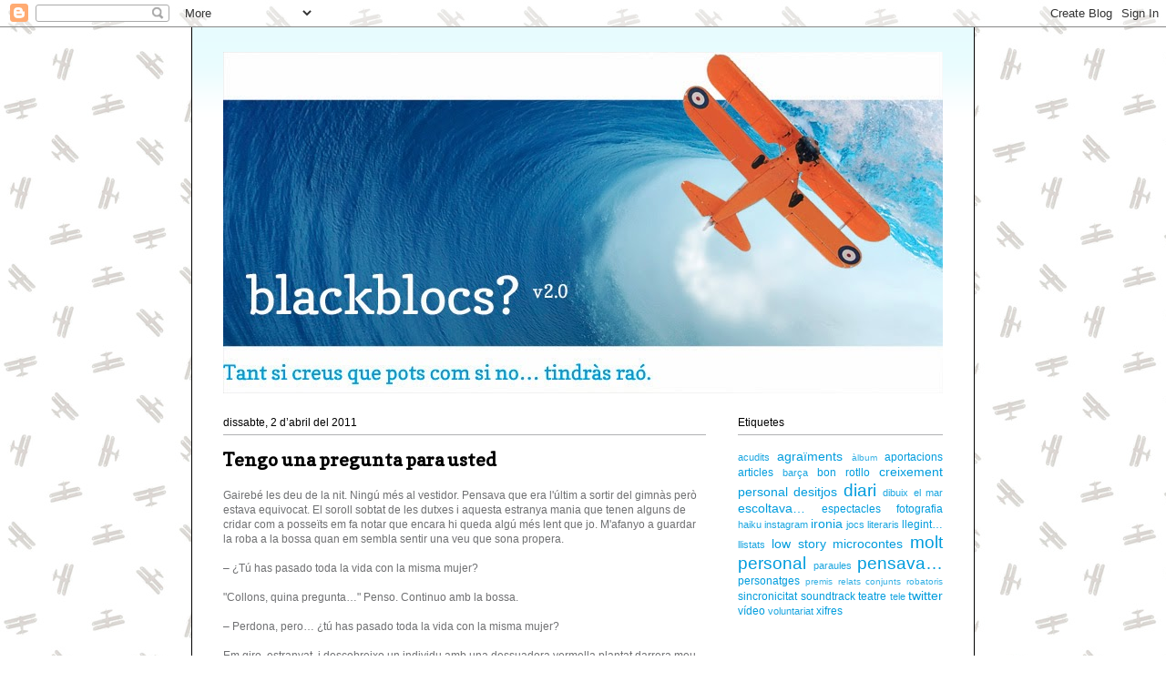

--- FILE ---
content_type: text/html; charset=UTF-8
request_url: http://blackblocs.blogspot.com/2011/04/tengo-una-pregunta-para-usted.html
body_size: 16731
content:
<!DOCTYPE html>
<html class='v2' dir='ltr' lang='ca'>
<head>
<link href='https://www.blogger.com/static/v1/widgets/335934321-css_bundle_v2.css' rel='stylesheet' type='text/css'/>
<meta content='width=1100' name='viewport'/>
<meta content='text/html; charset=UTF-8' http-equiv='Content-Type'/>
<meta content='blogger' name='generator'/>
<link href='http://blackblocs.blogspot.com/favicon.ico' rel='icon' type='image/x-icon'/>
<link href='http://blackblocs.blogspot.com/2011/04/tengo-una-pregunta-para-usted.html' rel='canonical'/>
<link rel="alternate" type="application/atom+xml" title="blackblocs - Atom" href="http://blackblocs.blogspot.com/feeds/posts/default" />
<link rel="alternate" type="application/rss+xml" title="blackblocs - RSS" href="http://blackblocs.blogspot.com/feeds/posts/default?alt=rss" />
<link rel="service.post" type="application/atom+xml" title="blackblocs - Atom" href="https://www.blogger.com/feeds/7041526691778317090/posts/default" />

<link rel="alternate" type="application/atom+xml" title="blackblocs - Atom" href="http://blackblocs.blogspot.com/feeds/8497061474372179281/comments/default" />
<!--Can't find substitution for tag [blog.ieCssRetrofitLinks]-->
<meta content='http://blackblocs.blogspot.com/2011/04/tengo-una-pregunta-para-usted.html' property='og:url'/>
<meta content='Tengo una pregunta para usted' property='og:title'/>
<meta content=' Gairebé les deu de la nit. Ningú més al vestidor. Pensava que era l&#39;últim a sortir del gimnàs però estava equivocat. El soroll sobtat de le...' property='og:description'/>
<title>blackblocs: Tengo una pregunta para usted</title>
<style type='text/css'>@font-face{font-family:'Copse';font-style:normal;font-weight:400;font-display:swap;src:url(//fonts.gstatic.com/s/copse/v16/11hPGpDKz1rGb3dkFEmDUq-B.woff2)format('woff2');unicode-range:U+0000-00FF,U+0131,U+0152-0153,U+02BB-02BC,U+02C6,U+02DA,U+02DC,U+0304,U+0308,U+0329,U+2000-206F,U+20AC,U+2122,U+2191,U+2193,U+2212,U+2215,U+FEFF,U+FFFD;}</style>
<style id='page-skin-1' type='text/css'><!--
/*
-----------------------------------------------
Blogger Template Style
Name:     Ethereal
Designer: Jason Morrow
URL:      jasonmorrow.etsy.com
----------------------------------------------- */
/* Content
----------------------------------------------- */
body {
font: normal normal 12px Verdana, Geneva, sans-serif;
color: #6f7072;
background: #ffffff url(http://1.bp.blogspot.com/-hIiXC7E9YiI/TrXEN4MG4nI/AAAAAAAAAcU/GDd5N9omuDo/s0/fons%2Bavioneta.jpg) repeat fixed top left;
}
html body .content-outer {
min-width: 0;
max-width: 100%;
width: 100%;
}
a:link {
text-decoration: none;
color: #009cdd;
}
a:visited {
text-decoration: none;
color: #000000;
}
a:hover {
text-decoration: underline;
color: #009cdd;
}
.main-inner {
padding-top: 15px;
}
.body-fauxcolumn-outer {
background: transparent none repeat-x scroll top center;
}
.content-fauxcolumns .fauxcolumn-inner {
background: #ffffff url(http://www.blogblog.com/1kt/ethereal/bird-2toned-blue-fade.png) repeat-x scroll top left;
border-left: 1px solid #000000;
border-right: 1px solid #000000;
}
/* Flexible Background
----------------------------------------------- */
.content-fauxcolumn-outer .fauxborder-left {
width: 100%;
padding-left: 300px;
margin-left: -300px;
background-color: transparent;
background-image: none;
background-repeat: no-repeat;
background-position: left top;
}
.content-fauxcolumn-outer .fauxborder-right {
margin-right: -299px;
width: 299px;
background-color: transparent;
background-image: none;
background-repeat: no-repeat;
background-position: right top;
}
/* Columns
----------------------------------------------- */
.content-inner {
padding: 0;
}
/* Header
----------------------------------------------- */
.header-inner {
padding: 27px 0 3px;
}
.header-inner .section {
margin: 0 35px;
}
.Header h1 {
font: normal normal 60px Times, 'Times New Roman', FreeSerif, serif;
color: #ffffff;
}
.Header h1 a {
color: #ffffff;
}
.Header .description {
font-size: 115%;
color: #ffffff;
}
.header-inner .Header .titlewrapper,
.header-inner .Header .descriptionwrapper {
padding-left: 0;
padding-right: 0;
margin-bottom: 0;
}
/* Tabs
----------------------------------------------- */
.tabs-outer {
position: relative;
background: transparent;
}
.tabs-cap-top, .tabs-cap-bottom {
position: absolute;
width: 100%;
}
.tabs-cap-bottom {
bottom: 0;
}
.tabs-inner {
padding: 0;
}
.tabs-inner .section {
margin: 0 35px;
}
*+html body .tabs-inner .widget li {
padding: 1px;
}
.PageList {
border-bottom: 1px solid #ffffff;
}
.tabs-inner .widget li.selected a,
.tabs-inner .widget li a:hover {
position: relative;
-moz-border-radius-topleft: 5px;
-moz-border-radius-topright: 5px;
-webkit-border-top-left-radius: 5px;
-webkit-border-top-right-radius: 5px;
-goog-ms-border-top-left-radius: 5px;
-goog-ms-border-top-right-radius: 5px;
border-top-left-radius: 5px;
border-top-right-radius: 5px;
background: #ffffff none ;
color: #ffffff;
}
.tabs-inner .widget li a {
display: inline-block;
margin: 0;
margin-right: 1px;
padding: .65em 1.5em;
font: normal normal 12px Arial, Tahoma, Helvetica, FreeSans, sans-serif;
color: #ffffff;
background-color: #ffffff;
-moz-border-radius-topleft: 5px;
-moz-border-radius-topright: 5px;
-webkit-border-top-left-radius: 5px;
-webkit-border-top-right-radius: 5px;
-goog-ms-border-top-left-radius: 5px;
-goog-ms-border-top-right-radius: 5px;
border-top-left-radius: 5px;
border-top-right-radius: 5px;
}
/* Headings
----------------------------------------------- */
h2 {
font: normal normal 12px Verdana, Geneva, sans-serif;
color: #000000;
}
/* Widgets
----------------------------------------------- */
.main-inner .column-left-inner {
padding: 0 0 0 20px;
}
.main-inner .column-left-inner .section {
margin-right: 0;
}
.main-inner .column-right-inner {
padding: 0 20px 0 0;
}
.main-inner .column-right-inner .section {
margin-left: 0;
}
.main-inner .section {
padding: 0;
}
.main-inner .widget {
padding: 0 0 15px;
margin: 20px 0;
border-bottom: 1px solid #ffffff;
}
.main-inner .widget h2 {
margin: 0;
padding: .6em 0 .5em;
}
.footer-inner .widget h2 {
padding: 0 0 .4em;
}
.main-inner .widget h2 + div, .footer-inner .widget h2 + div {
padding-top: 15px;
}
.main-inner .widget .widget-content {
margin: 0;
padding: 15px 0 0;
}
.main-inner .widget ul, .main-inner .widget #ArchiveList ul.flat {
margin: -15px -15px -15px;
padding: 0;
list-style: none;
}
.main-inner .sidebar .widget h2 {
border-bottom: 1px solid #b0b1b3;
}
.main-inner .widget #ArchiveList {
margin: -15px 0 0;
}
.main-inner .widget ul li, .main-inner .widget #ArchiveList ul.flat li {
padding: .5em 15px;
text-indent: 0;
}
.main-inner .widget #ArchiveList ul li {
padding-top: .25em;
padding-bottom: .25em;
}
.main-inner .widget ul li:first-child, .main-inner .widget #ArchiveList ul.flat li:first-child {
border-top: none;
}
.main-inner .widget ul li:last-child, .main-inner .widget #ArchiveList ul.flat li:last-child {
border-bottom: none;
}
.main-inner .widget .post-body ul {
padding: 0 2.5em;
margin: .5em 0;
list-style: disc;
}
.main-inner .widget .post-body ul li {
padding: 0.25em 0;
margin-bottom: .25em;
color: #6f7072;
border: none;
}
.footer-inner .widget ul {
padding: 0;
list-style: none;
}
.widget .zippy {
color: #b0b1b3;
}
/* Posts
----------------------------------------------- */
.main.section {
margin: 0 20px;
}
body .main-inner .Blog {
padding: 0;
background-color: transparent;
border: none;
}
.main-inner .widget h2.date-header {
border-bottom: 1px solid #b0b1b3;
}
.date-outer {
position: relative;
margin: 15px 0 20px;
}
.date-outer:first-child {
margin-top: 0;
}
.date-posts {
clear: both;
}
.post-outer, .inline-ad {
border-bottom: 1px solid #ffffff;
padding: 30px 0;
}
.post-outer {
padding-bottom: 10px;
}
.post-outer:first-child {
padding-top: 0;
border-top: none;
}
.post-outer:last-child, .inline-ad:last-child {
border-bottom: none;
}
.post-body img {
padding: 8px;
}
h3.post-title, h4 {
font: normal bold 20px Copse;
color: #000000;
}
h3.post-title a {
font: normal bold 20px Copse;
color: #000000;
text-decoration: none;
}
h3.post-title a:hover {
color: #009cdd;
text-decoration: underline;
}
.post-header {
margin: 0 0 1.5em;
}
.post-body {
line-height: 1.4;
}
.post-footer {
margin: 1.5em 0 0;
}
#blog-pager {
padding: 15px;
}
.blog-feeds, .post-feeds {
margin: 1em 0;
text-align: center;
}
.post-outer .comments {
margin-top: 2em;
}
/* Comments
----------------------------------------------- */
.comments .comments-content .icon.blog-author {
background-repeat: no-repeat;
background-image: url([data-uri]);
}
.comments .comments-content .loadmore a {
background: #ffffff url(http://www.blogblog.com/1kt/ethereal/bird-2toned-blue-fade.png) repeat-x scroll top left;
}
.comments .comments-content .loadmore a {
border-top: 1px solid #b0b1b3;
border-bottom: 1px solid #b0b1b3;
}
.comments .comment-thread.inline-thread {
background: #ffffff url(http://www.blogblog.com/1kt/ethereal/bird-2toned-blue-fade.png) repeat-x scroll top left;
}
.comments .continue {
border-top: 2px solid #b0b1b3;
}
/* Footer
----------------------------------------------- */
.footer-inner {
padding: 30px 0;
overflow: hidden;
}
/* Mobile
----------------------------------------------- */
body.mobile  {
background-size: auto
}
.mobile .body-fauxcolumn-outer {
background: ;
}
.mobile .content-fauxcolumns .fauxcolumn-inner {
opacity: 0.75;
}
.mobile .content-fauxcolumn-outer .fauxborder-right {
margin-right: 0;
}
.mobile-link-button {
background-color: #ffffff;
}
.mobile-link-button a:link, .mobile-link-button a:visited {
color: #ffffff;
}
.mobile-index-contents {
color: #444444;
}
.mobile .body-fauxcolumn-outer {
background-size: 100% auto;
}
.mobile .mobile-date-outer {
border-bottom: transparent;
}
.mobile .PageList {
border-bottom: none;
}
.mobile .tabs-inner .section {
margin: 0;
}
.mobile .tabs-inner .PageList .widget-content {
background: #ffffff none;
color: #ffffff;
}
.mobile .tabs-inner .PageList .widget-content .pagelist-arrow {
border-left: 1px solid #ffffff;
}
.mobile .footer-inner {
overflow: visible;
}
body.mobile .AdSense {
margin: 0 -10px;
}

--></style>
<style id='template-skin-1' type='text/css'><!--
body {
min-width: 860px;
}
.content-outer, .content-fauxcolumn-outer, .region-inner {
min-width: 860px;
max-width: 860px;
_width: 860px;
}
.main-inner .columns {
padding-left: 0px;
padding-right: 260px;
}
.main-inner .fauxcolumn-center-outer {
left: 0px;
right: 260px;
/* IE6 does not respect left and right together */
_width: expression(this.parentNode.offsetWidth -
parseInt("0px") -
parseInt("260px") + 'px');
}
.main-inner .fauxcolumn-left-outer {
width: 0px;
}
.main-inner .fauxcolumn-right-outer {
width: 260px;
}
.main-inner .column-left-outer {
width: 0px;
right: 100%;
margin-left: -0px;
}
.main-inner .column-right-outer {
width: 260px;
margin-right: -260px;
}
#layout {
min-width: 0;
}
#layout .content-outer {
min-width: 0;
width: 800px;
}
#layout .region-inner {
min-width: 0;
width: auto;
}
body#layout div.add_widget {
padding: 8px;
}
body#layout div.add_widget a {
margin-left: 32px;
}
--></style>
<style>
    body {background-image:url(http\:\/\/1.bp.blogspot.com\/-hIiXC7E9YiI\/TrXEN4MG4nI\/AAAAAAAAAcU\/GDd5N9omuDo\/s0\/fons%2Bavioneta.jpg);}
    
@media (max-width: 200px) { body {background-image:url(http\:\/\/1.bp.blogspot.com\/-hIiXC7E9YiI\/TrXEN4MG4nI\/AAAAAAAAAcU\/GDd5N9omuDo\/w200\/fons%2Bavioneta.jpg);}}
@media (max-width: 400px) and (min-width: 201px) { body {background-image:url(http\:\/\/1.bp.blogspot.com\/-hIiXC7E9YiI\/TrXEN4MG4nI\/AAAAAAAAAcU\/GDd5N9omuDo\/w400\/fons%2Bavioneta.jpg);}}
@media (max-width: 800px) and (min-width: 401px) { body {background-image:url(http\:\/\/1.bp.blogspot.com\/-hIiXC7E9YiI\/TrXEN4MG4nI\/AAAAAAAAAcU\/GDd5N9omuDo\/w800\/fons%2Bavioneta.jpg);}}
@media (max-width: 1200px) and (min-width: 801px) { body {background-image:url(http\:\/\/1.bp.blogspot.com\/-hIiXC7E9YiI\/TrXEN4MG4nI\/AAAAAAAAAcU\/GDd5N9omuDo\/w1200\/fons%2Bavioneta.jpg);}}
/* Last tag covers anything over one higher than the previous max-size cap. */
@media (min-width: 1201px) { body {background-image:url(http\:\/\/1.bp.blogspot.com\/-hIiXC7E9YiI\/TrXEN4MG4nI\/AAAAAAAAAcU\/GDd5N9omuDo\/w1600\/fons%2Bavioneta.jpg);}}
  </style>
<link href='https://www.blogger.com/dyn-css/authorization.css?targetBlogID=7041526691778317090&amp;zx=3ed628c6-9bcc-4aa0-86a8-1ce0df77ced9' media='none' onload='if(media!=&#39;all&#39;)media=&#39;all&#39;' rel='stylesheet'/><noscript><link href='https://www.blogger.com/dyn-css/authorization.css?targetBlogID=7041526691778317090&amp;zx=3ed628c6-9bcc-4aa0-86a8-1ce0df77ced9' rel='stylesheet'/></noscript>
<meta name='google-adsense-platform-account' content='ca-host-pub-1556223355139109'/>
<meta name='google-adsense-platform-domain' content='blogspot.com'/>

</head>
<body class='loading variant-hummingBirds2'>
<div class='navbar section' id='navbar' name='Barra de navegació'><div class='widget Navbar' data-version='1' id='Navbar1'><script type="text/javascript">
    function setAttributeOnload(object, attribute, val) {
      if(window.addEventListener) {
        window.addEventListener('load',
          function(){ object[attribute] = val; }, false);
      } else {
        window.attachEvent('onload', function(){ object[attribute] = val; });
      }
    }
  </script>
<div id="navbar-iframe-container"></div>
<script type="text/javascript" src="https://apis.google.com/js/platform.js"></script>
<script type="text/javascript">
      gapi.load("gapi.iframes:gapi.iframes.style.bubble", function() {
        if (gapi.iframes && gapi.iframes.getContext) {
          gapi.iframes.getContext().openChild({
              url: 'https://www.blogger.com/navbar/7041526691778317090?po\x3d8497061474372179281\x26origin\x3dhttp://blackblocs.blogspot.com',
              where: document.getElementById("navbar-iframe-container"),
              id: "navbar-iframe"
          });
        }
      });
    </script><script type="text/javascript">
(function() {
var script = document.createElement('script');
script.type = 'text/javascript';
script.src = '//pagead2.googlesyndication.com/pagead/js/google_top_exp.js';
var head = document.getElementsByTagName('head')[0];
if (head) {
head.appendChild(script);
}})();
</script>
</div></div>
<div class='body-fauxcolumns'>
<div class='fauxcolumn-outer body-fauxcolumn-outer'>
<div class='cap-top'>
<div class='cap-left'></div>
<div class='cap-right'></div>
</div>
<div class='fauxborder-left'>
<div class='fauxborder-right'></div>
<div class='fauxcolumn-inner'>
</div>
</div>
<div class='cap-bottom'>
<div class='cap-left'></div>
<div class='cap-right'></div>
</div>
</div>
</div>
<div class='content'>
<div class='content-fauxcolumns'>
<div class='fauxcolumn-outer content-fauxcolumn-outer'>
<div class='cap-top'>
<div class='cap-left'></div>
<div class='cap-right'></div>
</div>
<div class='fauxborder-left'>
<div class='fauxborder-right'></div>
<div class='fauxcolumn-inner'>
</div>
</div>
<div class='cap-bottom'>
<div class='cap-left'></div>
<div class='cap-right'></div>
</div>
</div>
</div>
<div class='content-outer'>
<div class='content-cap-top cap-top'>
<div class='cap-left'></div>
<div class='cap-right'></div>
</div>
<div class='fauxborder-left content-fauxborder-left'>
<div class='fauxborder-right content-fauxborder-right'></div>
<div class='content-inner'>
<header>
<div class='header-outer'>
<div class='header-cap-top cap-top'>
<div class='cap-left'></div>
<div class='cap-right'></div>
</div>
<div class='fauxborder-left header-fauxborder-left'>
<div class='fauxborder-right header-fauxborder-right'></div>
<div class='region-inner header-inner'>
<div class='header section' id='header' name='Capçalera'><div class='widget Header' data-version='1' id='Header1'>
<div id='header-inner'>
<a href='http://blackblocs.blogspot.com/' style='display: block'>
<img alt='blackblocs' height='375px; ' id='Header1_headerimg' src='https://blogger.googleusercontent.com/img/b/R29vZ2xl/AVvXsEhdeaYmFhvOsz7eNBiGfHV4fGusM4r34pwekbuTk0LgsabXW33xu0yqzMiM93JoS1o3xc62jhGttbpYBeUoZRgGX6PdplROdvy-VqbM9ZnUrnDwr8_SlH9XIkOhvjBkQJdtTtEMfgh_kwaU/s1600/blackblocs_2.0_1.jpg' style='display: block' width='790px; '/>
</a>
</div>
</div></div>
</div>
</div>
<div class='header-cap-bottom cap-bottom'>
<div class='cap-left'></div>
<div class='cap-right'></div>
</div>
</div>
</header>
<div class='tabs-outer'>
<div class='tabs-cap-top cap-top'>
<div class='cap-left'></div>
<div class='cap-right'></div>
</div>
<div class='fauxborder-left tabs-fauxborder-left'>
<div class='fauxborder-right tabs-fauxborder-right'></div>
<div class='region-inner tabs-inner'>
<div class='tabs no-items section' id='crosscol' name='Multicolumnes'></div>
<div class='tabs no-items section' id='crosscol-overflow' name='Cross-Column 2'></div>
</div>
</div>
<div class='tabs-cap-bottom cap-bottom'>
<div class='cap-left'></div>
<div class='cap-right'></div>
</div>
</div>
<div class='main-outer'>
<div class='main-cap-top cap-top'>
<div class='cap-left'></div>
<div class='cap-right'></div>
</div>
<div class='fauxborder-left main-fauxborder-left'>
<div class='fauxborder-right main-fauxborder-right'></div>
<div class='region-inner main-inner'>
<div class='columns fauxcolumns'>
<div class='fauxcolumn-outer fauxcolumn-center-outer'>
<div class='cap-top'>
<div class='cap-left'></div>
<div class='cap-right'></div>
</div>
<div class='fauxborder-left'>
<div class='fauxborder-right'></div>
<div class='fauxcolumn-inner'>
</div>
</div>
<div class='cap-bottom'>
<div class='cap-left'></div>
<div class='cap-right'></div>
</div>
</div>
<div class='fauxcolumn-outer fauxcolumn-left-outer'>
<div class='cap-top'>
<div class='cap-left'></div>
<div class='cap-right'></div>
</div>
<div class='fauxborder-left'>
<div class='fauxborder-right'></div>
<div class='fauxcolumn-inner'>
</div>
</div>
<div class='cap-bottom'>
<div class='cap-left'></div>
<div class='cap-right'></div>
</div>
</div>
<div class='fauxcolumn-outer fauxcolumn-right-outer'>
<div class='cap-top'>
<div class='cap-left'></div>
<div class='cap-right'></div>
</div>
<div class='fauxborder-left'>
<div class='fauxborder-right'></div>
<div class='fauxcolumn-inner'>
</div>
</div>
<div class='cap-bottom'>
<div class='cap-left'></div>
<div class='cap-right'></div>
</div>
</div>
<!-- corrects IE6 width calculation -->
<div class='columns-inner'>
<div class='column-center-outer'>
<div class='column-center-inner'>
<div class='main section' id='main' name='Principal'><div class='widget Blog' data-version='1' id='Blog1'>
<div class='blog-posts hfeed'>

          <div class="date-outer">
        
<h2 class='date-header'><span>dissabte, 2 d&#8217;abril del 2011</span></h2>

          <div class="date-posts">
        
<div class='post-outer'>
<div class='post hentry uncustomized-post-template' itemprop='blogPost' itemscope='itemscope' itemtype='http://schema.org/BlogPosting'>
<meta content='7041526691778317090' itemprop='blogId'/>
<meta content='8497061474372179281' itemprop='postId'/>
<a name='8497061474372179281'></a>
<h3 class='post-title entry-title' itemprop='name'>
Tengo una pregunta para usted
</h3>
<div class='post-header'>
<div class='post-header-line-1'></div>
</div>
<div class='post-body entry-content' id='post-body-8497061474372179281' itemprop='description articleBody'>
<div style="margin-bottom: 0px; margin-left: 0px; margin-right: 0px; margin-top: 0px;">
Gairebé les deu de la nit. Ningú més al vestidor. Pensava que era l'últim a sortir del gimnàs però estava equivocat.&nbsp;El soroll sobtat de les dutxes i aquesta estranya mania que tenen alguns de cridar com a posseïts em fa notar que encara hi queda algú més lent que jo. M'afanyo a guardar la roba a la bossa quan em sembla sentir una veu que sona propera.</div>
<div style="margin-bottom: 0px; margin-left: 0px; margin-right: 0px; margin-top: 0px;">
<br /></div>
<div style="margin-bottom: 0px; margin-left: 0px; margin-right: 0px; margin-top: 0px;">
&#8211; &#191;Tú has pasado toda la vida con la misma mujer?</div>
<div style="margin-bottom: 0px; margin-left: 0px; margin-right: 0px; margin-top: 0px;">
<br /></div>
<div style="margin-bottom: 0px; margin-left: 0px; margin-right: 0px; margin-top: 0px;">
"Collons, quina pregunta&#8230;" Penso. Continuo amb la bossa.</div>
<div style="margin-bottom: 0px; margin-left: 0px; margin-right: 0px; margin-top: 0px;">
<br /></div>
<div style="margin-bottom: 0px; margin-left: 0px; margin-right: 0px; margin-top: 0px;">
&#8211; Perdona, pero&#8230; &#191;tú has pasado toda la vida con la misma mujer?</div>
<div style="margin-bottom: 0px; margin-left: 0px; margin-right: 0px; margin-top: 0px;">
<br /></div>
<div style="margin-bottom: 0px; margin-left: 0px; margin-right: 0px; margin-top: 0px;">
Em giro, estranyat, i descobreixo un individu amb una dessuadora vermella plantat darrera meu.</div>
<div style="margin-bottom: 0px; margin-left: 0px; margin-right: 0px; margin-top: 0px;">
&#8211; Em parles a mi?</div>
<div style="margin-bottom: 0px; margin-left: 0px; margin-right: 0px; margin-top: 0px;">
&#8211; Si, te preguntaba si has pasado toda tu vida con la misma mujer.</div>
<div style="margin-bottom: 0px; margin-left: 0px; margin-right: 0px; margin-top: 0px;">
<br /></div>
<div style="margin-bottom: 0px; margin-left: 0px; margin-right: 0px; margin-top: 0px;">
M'el miro amb cara de contestar-li amb una altra pregunta: "Perdona, ens coneixem?" Oficialment la resposta és no. Oficiosament podríem dir que sí, més o menys. De vista, és clar. De vista posterior, per ser més exactes. És el paio amb el que sovint coincideixo a l'hora de marxar, i, per aquelles coses que tenim els <i>tios</i> d'escollir sempre la mateixa dutxa &#8211;també ho feu, això, les dones?&#8211;, el que m'ensenya el cul durant aproximadament cinc o deu minuts dos cops per setmana. Ara que m'el trobo de cara la veritat és que no guanya gaire.</div>
<div style="margin-bottom: 0px; margin-left: 0px; margin-right: 0px; margin-top: 0px;">
&#8211; Doncs&#8230; no. La veritat és que no. Però, a que ve, aquesta pregunta?</div>
<div style="margin-bottom: 0px; margin-left: 0px; margin-right: 0px; margin-top: 0px;">
&#8211; Este, que me dice que no me case. Que las mujeres te arruinan la vida.</div>
<div style="margin-bottom: 0px; margin-left: 0px; margin-right: 0px; margin-top: 0px;">
<br /></div>
<div style="margin-bottom: 0px; margin-left: 0px; margin-right: 0px; margin-top: 0px;">
I sense que ningú el demani, apareix "Este", un energumen en pilota picada i tovallola en mà,&nbsp;amb més pèl a la panxa que al cap, que va deixant un regueró d'aigua per tot el vestidor.</div>
<div style="margin-bottom: 0px; margin-left: 0px; margin-right: 0px; margin-top: 0px;">
<br /></div>
<div style="margin-bottom: 0px; margin-left: 0px; margin-right: 0px; margin-top: 0px;">
&#8211; Yo lo que pienso es que la vida es demasiado bonita para desperdiciarla con una sola mujer.</div>
<div style="margin-bottom: 0px; margin-left: 0px; margin-right: 0px; margin-top: 0px;">
&#8211; Y yo le digo que depende. Que habrá a quién le habrá ido bién casándose y a quién no &#191;no crees?</div>
<div style="margin-bottom: 0px; margin-left: 0px; margin-right: 0px; margin-top: 0px;">
&#8211; Doncs, home&#8230; sí. De tot hi deu haver, suposo. &#8211; No entenc res, ho confesso. Mentrestant, la meva esgotada neurona em mira com dient: marxem d'aquí, ja!</div>
<div style="margin-bottom: 0px; margin-left: 0px; margin-right: 0px; margin-top: 0px;">
&#8211; A este lo que le pasa es que va de bueno, y las tías se aprovechan de él. Y yo le aconsejo que las disfrute, que vaya de flor en flor y se aproveche mientras pueda, que luego se echa a faltar.</div>
<div style="margin-bottom: 0px; margin-left: 0px; margin-right: 0px; margin-top: 0px;">
&#8211; <i>Bueno</i>, mireu, es que jo, a aquestes hores de la nit, no estic per reflexions gaire profundes. Així que jo vaig passant, eh? Va, bona nit.<br />
<br />
Noto una certa mirada de sorpresa en els seus ulls, com afirmant&#8230;"que tio más raro&#8230;". I&nbsp;amb cara d'estorat obro la porta mentre la seva particular tesi sobre les relacions personals continua&#8230; cada cop més fluixet, més fluixet&#8230; afortunadament.</div>
<div style='clear: both;'></div>
</div>
<div class='post-footer'>
<div class='post-footer-line post-footer-line-1'>
<span class='post-author vcard'>
Publicat per
<span class='fn' itemprop='author' itemscope='itemscope' itemtype='http://schema.org/Person'>
<meta content='https://www.blogger.com/profile/11398586968741963279' itemprop='url'/>
<a class='g-profile' href='https://www.blogger.com/profile/11398586968741963279' rel='author' title='author profile'>
<span itemprop='name'>Jaume</span>
</a>
</span>
</span>
<span class='post-timestamp'>
</span>
<span class='post-comment-link'>
</span>
<span class='post-icons'>
<span class='item-control blog-admin pid-1243634861'>
<a href='https://www.blogger.com/post-edit.g?blogID=7041526691778317090&postID=8497061474372179281&from=pencil' title='Modificar el missatge'>
<img alt='' class='icon-action' height='18' src='https://resources.blogblog.com/img/icon18_edit_allbkg.gif' width='18'/>
</a>
</span>
</span>
<div class='post-share-buttons goog-inline-block'>
<a class='goog-inline-block share-button sb-email' href='https://www.blogger.com/share-post.g?blogID=7041526691778317090&postID=8497061474372179281&target=email' target='_blank' title='Envia per correu electrònic'><span class='share-button-link-text'>Envia per correu electrònic</span></a><a class='goog-inline-block share-button sb-blog' href='https://www.blogger.com/share-post.g?blogID=7041526691778317090&postID=8497061474372179281&target=blog' onclick='window.open(this.href, "_blank", "height=270,width=475"); return false;' target='_blank' title='BlogThis!'><span class='share-button-link-text'>BlogThis!</span></a><a class='goog-inline-block share-button sb-twitter' href='https://www.blogger.com/share-post.g?blogID=7041526691778317090&postID=8497061474372179281&target=twitter' target='_blank' title='Comparteix a X'><span class='share-button-link-text'>Comparteix a X</span></a><a class='goog-inline-block share-button sb-facebook' href='https://www.blogger.com/share-post.g?blogID=7041526691778317090&postID=8497061474372179281&target=facebook' onclick='window.open(this.href, "_blank", "height=430,width=640"); return false;' target='_blank' title='Comparteix a Facebook'><span class='share-button-link-text'>Comparteix a Facebook</span></a><a class='goog-inline-block share-button sb-pinterest' href='https://www.blogger.com/share-post.g?blogID=7041526691778317090&postID=8497061474372179281&target=pinterest' target='_blank' title='Comparteix a Pinterest'><span class='share-button-link-text'>Comparteix a Pinterest</span></a>
</div>
</div>
<div class='post-footer-line post-footer-line-2'>
<span class='post-labels'>
Etiquetes:
<a href='http://blackblocs.blogspot.com/search/label/diari' rel='tag'>diari</a>
</span>
</div>
<div class='post-footer-line post-footer-line-3'>
<span class='post-location'>
</span>
</div>
</div>
</div>
<div class='comments' id='comments'>
<a name='comments'></a>
<h4>Cap comentari:</h4>
<div id='Blog1_comments-block-wrapper'>
<dl class='avatar-comment-indent' id='comments-block'>
</dl>
</div>
<p class='comment-footer'>
<div class='comment-form'>
<a name='comment-form'></a>
<h4 id='comment-post-message'>Publica un comentari a l'entrada</h4>
<p>
</p>
<a href='https://www.blogger.com/comment/frame/7041526691778317090?po=8497061474372179281&hl=ca&saa=85391&origin=http://blackblocs.blogspot.com' id='comment-editor-src'></a>
<iframe allowtransparency='true' class='blogger-iframe-colorize blogger-comment-from-post' frameborder='0' height='410px' id='comment-editor' name='comment-editor' src='' width='100%'></iframe>
<script src='https://www.blogger.com/static/v1/jsbin/2830521187-comment_from_post_iframe.js' type='text/javascript'></script>
<script type='text/javascript'>
      BLOG_CMT_createIframe('https://www.blogger.com/rpc_relay.html');
    </script>
</div>
</p>
</div>
</div>

        </div></div>
      
</div>
<div class='blog-pager' id='blog-pager'>
<span id='blog-pager-newer-link'>
<a class='blog-pager-newer-link' href='http://blackblocs.blogspot.com/2011/04/gracies-preciado-puxa-sporting.html' id='Blog1_blog-pager-newer-link' title='Entrada més recent'>Entrada més recent</a>
</span>
<span id='blog-pager-older-link'>
<a class='blog-pager-older-link' href='http://blackblocs.blogspot.com/2011/03/un-altre-jo.html' id='Blog1_blog-pager-older-link' title='Entrada més antiga'>Entrada més antiga</a>
</span>
<a class='home-link' href='http://blackblocs.blogspot.com/'>Inici</a>
</div>
<div class='clear'></div>
<div class='post-feeds'>
<div class='feed-links'>
Subscriure's a:
<a class='feed-link' href='http://blackblocs.blogspot.com/feeds/8497061474372179281/comments/default' target='_blank' type='application/atom+xml'>Comentaris del missatge (Atom)</a>
</div>
</div>
</div></div>
</div>
</div>
<div class='column-left-outer'>
<div class='column-left-inner'>
<aside>
</aside>
</div>
</div>
<div class='column-right-outer'>
<div class='column-right-inner'>
<aside>
<div class='sidebar section' id='sidebar-right-1'><div class='widget Label' data-version='1' id='Label1'>
<h2>Etiquetes</h2>
<div class='widget-content cloud-label-widget-content'>
<span class='label-size label-size-2'>
<a dir='ltr' href='http://blackblocs.blogspot.com/search/label/acudits'>acudits</a>
</span>
<span class='label-size label-size-4'>
<a dir='ltr' href='http://blackblocs.blogspot.com/search/label/agra%C3%AFments'>agraïments</a>
</span>
<span class='label-size label-size-1'>
<a dir='ltr' href='http://blackblocs.blogspot.com/search/label/%C3%A0lbum'>àlbum</a>
</span>
<span class='label-size label-size-3'>
<a dir='ltr' href='http://blackblocs.blogspot.com/search/label/aportacions'>aportacions</a>
</span>
<span class='label-size label-size-3'>
<a dir='ltr' href='http://blackblocs.blogspot.com/search/label/articles'>articles</a>
</span>
<span class='label-size label-size-2'>
<a dir='ltr' href='http://blackblocs.blogspot.com/search/label/bar%C3%A7a'>barça</a>
</span>
<span class='label-size label-size-3'>
<a dir='ltr' href='http://blackblocs.blogspot.com/search/label/bon%20rotllo'>bon rotllo</a>
</span>
<span class='label-size label-size-4'>
<a dir='ltr' href='http://blackblocs.blogspot.com/search/label/creixement%20personal'>creixement personal</a>
</span>
<span class='label-size label-size-4'>
<a dir='ltr' href='http://blackblocs.blogspot.com/search/label/desitjos'>desitjos</a>
</span>
<span class='label-size label-size-5'>
<a dir='ltr' href='http://blackblocs.blogspot.com/search/label/diari'>diari</a>
</span>
<span class='label-size label-size-2'>
<a dir='ltr' href='http://blackblocs.blogspot.com/search/label/dibuix'>dibuix</a>
</span>
<span class='label-size label-size-2'>
<a dir='ltr' href='http://blackblocs.blogspot.com/search/label/el%20mar'>el mar</a>
</span>
<span class='label-size label-size-4'>
<a dir='ltr' href='http://blackblocs.blogspot.com/search/label/escoltava%E2%80%A6'>escoltava&#8230;</a>
</span>
<span class='label-size label-size-3'>
<a dir='ltr' href='http://blackblocs.blogspot.com/search/label/espectacles'>espectacles</a>
</span>
<span class='label-size label-size-3'>
<a dir='ltr' href='http://blackblocs.blogspot.com/search/label/fotografia'>fotografia</a>
</span>
<span class='label-size label-size-2'>
<a dir='ltr' href='http://blackblocs.blogspot.com/search/label/haiku'>haiku</a>
</span>
<span class='label-size label-size-2'>
<a dir='ltr' href='http://blackblocs.blogspot.com/search/label/instagram'>instagram</a>
</span>
<span class='label-size label-size-4'>
<a dir='ltr' href='http://blackblocs.blogspot.com/search/label/ironia'>ironia</a>
</span>
<span class='label-size label-size-2'>
<a dir='ltr' href='http://blackblocs.blogspot.com/search/label/jocs%20literaris'>jocs literaris</a>
</span>
<span class='label-size label-size-3'>
<a dir='ltr' href='http://blackblocs.blogspot.com/search/label/llegint%E2%80%A6'>llegint&#8230;</a>
</span>
<span class='label-size label-size-2'>
<a dir='ltr' href='http://blackblocs.blogspot.com/search/label/llistats'>llistats</a>
</span>
<span class='label-size label-size-4'>
<a dir='ltr' href='http://blackblocs.blogspot.com/search/label/low%20story'>low story</a>
</span>
<span class='label-size label-size-4'>
<a dir='ltr' href='http://blackblocs.blogspot.com/search/label/microcontes'>microcontes</a>
</span>
<span class='label-size label-size-5'>
<a dir='ltr' href='http://blackblocs.blogspot.com/search/label/molt%20personal'>molt personal</a>
</span>
<span class='label-size label-size-2'>
<a dir='ltr' href='http://blackblocs.blogspot.com/search/label/paraules'>paraules</a>
</span>
<span class='label-size label-size-5'>
<a dir='ltr' href='http://blackblocs.blogspot.com/search/label/pensava%E2%80%A6'>pensava&#8230;</a>
</span>
<span class='label-size label-size-3'>
<a dir='ltr' href='http://blackblocs.blogspot.com/search/label/personatges'>personatges</a>
</span>
<span class='label-size label-size-1'>
<a dir='ltr' href='http://blackblocs.blogspot.com/search/label/premis'>premis</a>
</span>
<span class='label-size label-size-1'>
<a dir='ltr' href='http://blackblocs.blogspot.com/search/label/relats%20conjunts'>relats conjunts</a>
</span>
<span class='label-size label-size-1'>
<a dir='ltr' href='http://blackblocs.blogspot.com/search/label/robatoris'>robatoris</a>
</span>
<span class='label-size label-size-3'>
<a dir='ltr' href='http://blackblocs.blogspot.com/search/label/sincronicitat'>sincronicitat</a>
</span>
<span class='label-size label-size-3'>
<a dir='ltr' href='http://blackblocs.blogspot.com/search/label/soundtrack'>soundtrack</a>
</span>
<span class='label-size label-size-3'>
<a dir='ltr' href='http://blackblocs.blogspot.com/search/label/teatre'>teatre</a>
</span>
<span class='label-size label-size-2'>
<a dir='ltr' href='http://blackblocs.blogspot.com/search/label/tele'>tele</a>
</span>
<span class='label-size label-size-4'>
<a dir='ltr' href='http://blackblocs.blogspot.com/search/label/twitter'>twitter</a>
</span>
<span class='label-size label-size-3'>
<a dir='ltr' href='http://blackblocs.blogspot.com/search/label/v%C3%ADdeo'>vídeo</a>
</span>
<span class='label-size label-size-2'>
<a dir='ltr' href='http://blackblocs.blogspot.com/search/label/voluntariat'>voluntariat</a>
</span>
<span class='label-size label-size-3'>
<a dir='ltr' href='http://blackblocs.blogspot.com/search/label/xifres'>xifres</a>
</span>
<div class='clear'></div>
</div>
</div><div class='widget BlogArchive' data-version='1' id='BlogArchive1'>
<h2>Arxiu</h2>
<div class='widget-content'>
<div id='ArchiveList'>
<div id='BlogArchive1_ArchiveList'>
<ul class='hierarchy'>
<li class='archivedate collapsed'>
<a class='toggle' href='javascript:void(0)'>
<span class='zippy'>

        &#9658;&#160;
      
</span>
</a>
<a class='post-count-link' href='http://blackblocs.blogspot.com/2013/'>
2013
</a>
<span class='post-count' dir='ltr'>(42)</span>
<ul class='hierarchy'>
<li class='archivedate collapsed'>
<a class='toggle' href='javascript:void(0)'>
<span class='zippy'>

        &#9658;&#160;
      
</span>
</a>
<a class='post-count-link' href='http://blackblocs.blogspot.com/2013/12/'>
de desembre
</a>
<span class='post-count' dir='ltr'>(1)</span>
</li>
</ul>
<ul class='hierarchy'>
<li class='archivedate collapsed'>
<a class='toggle' href='javascript:void(0)'>
<span class='zippy'>

        &#9658;&#160;
      
</span>
</a>
<a class='post-count-link' href='http://blackblocs.blogspot.com/2013/10/'>
d&#8217;octubre
</a>
<span class='post-count' dir='ltr'>(1)</span>
</li>
</ul>
<ul class='hierarchy'>
<li class='archivedate collapsed'>
<a class='toggle' href='javascript:void(0)'>
<span class='zippy'>

        &#9658;&#160;
      
</span>
</a>
<a class='post-count-link' href='http://blackblocs.blogspot.com/2013/09/'>
de setembre
</a>
<span class='post-count' dir='ltr'>(3)</span>
</li>
</ul>
<ul class='hierarchy'>
<li class='archivedate collapsed'>
<a class='toggle' href='javascript:void(0)'>
<span class='zippy'>

        &#9658;&#160;
      
</span>
</a>
<a class='post-count-link' href='http://blackblocs.blogspot.com/2013/08/'>
d&#8217;agost
</a>
<span class='post-count' dir='ltr'>(1)</span>
</li>
</ul>
<ul class='hierarchy'>
<li class='archivedate collapsed'>
<a class='toggle' href='javascript:void(0)'>
<span class='zippy'>

        &#9658;&#160;
      
</span>
</a>
<a class='post-count-link' href='http://blackblocs.blogspot.com/2013/07/'>
de juliol
</a>
<span class='post-count' dir='ltr'>(8)</span>
</li>
</ul>
<ul class='hierarchy'>
<li class='archivedate collapsed'>
<a class='toggle' href='javascript:void(0)'>
<span class='zippy'>

        &#9658;&#160;
      
</span>
</a>
<a class='post-count-link' href='http://blackblocs.blogspot.com/2013/06/'>
de juny
</a>
<span class='post-count' dir='ltr'>(4)</span>
</li>
</ul>
<ul class='hierarchy'>
<li class='archivedate collapsed'>
<a class='toggle' href='javascript:void(0)'>
<span class='zippy'>

        &#9658;&#160;
      
</span>
</a>
<a class='post-count-link' href='http://blackblocs.blogspot.com/2013/05/'>
de maig
</a>
<span class='post-count' dir='ltr'>(1)</span>
</li>
</ul>
<ul class='hierarchy'>
<li class='archivedate collapsed'>
<a class='toggle' href='javascript:void(0)'>
<span class='zippy'>

        &#9658;&#160;
      
</span>
</a>
<a class='post-count-link' href='http://blackblocs.blogspot.com/2013/04/'>
d&#8217;abril
</a>
<span class='post-count' dir='ltr'>(2)</span>
</li>
</ul>
<ul class='hierarchy'>
<li class='archivedate collapsed'>
<a class='toggle' href='javascript:void(0)'>
<span class='zippy'>

        &#9658;&#160;
      
</span>
</a>
<a class='post-count-link' href='http://blackblocs.blogspot.com/2013/03/'>
de març
</a>
<span class='post-count' dir='ltr'>(6)</span>
</li>
</ul>
<ul class='hierarchy'>
<li class='archivedate collapsed'>
<a class='toggle' href='javascript:void(0)'>
<span class='zippy'>

        &#9658;&#160;
      
</span>
</a>
<a class='post-count-link' href='http://blackblocs.blogspot.com/2013/02/'>
de febrer
</a>
<span class='post-count' dir='ltr'>(7)</span>
</li>
</ul>
<ul class='hierarchy'>
<li class='archivedate collapsed'>
<a class='toggle' href='javascript:void(0)'>
<span class='zippy'>

        &#9658;&#160;
      
</span>
</a>
<a class='post-count-link' href='http://blackblocs.blogspot.com/2013/01/'>
de gener
</a>
<span class='post-count' dir='ltr'>(8)</span>
</li>
</ul>
</li>
</ul>
<ul class='hierarchy'>
<li class='archivedate collapsed'>
<a class='toggle' href='javascript:void(0)'>
<span class='zippy'>

        &#9658;&#160;
      
</span>
</a>
<a class='post-count-link' href='http://blackblocs.blogspot.com/2012/'>
2012
</a>
<span class='post-count' dir='ltr'>(64)</span>
<ul class='hierarchy'>
<li class='archivedate collapsed'>
<a class='toggle' href='javascript:void(0)'>
<span class='zippy'>

        &#9658;&#160;
      
</span>
</a>
<a class='post-count-link' href='http://blackblocs.blogspot.com/2012/12/'>
de desembre
</a>
<span class='post-count' dir='ltr'>(9)</span>
</li>
</ul>
<ul class='hierarchy'>
<li class='archivedate collapsed'>
<a class='toggle' href='javascript:void(0)'>
<span class='zippy'>

        &#9658;&#160;
      
</span>
</a>
<a class='post-count-link' href='http://blackblocs.blogspot.com/2012/11/'>
de novembre
</a>
<span class='post-count' dir='ltr'>(8)</span>
</li>
</ul>
<ul class='hierarchy'>
<li class='archivedate collapsed'>
<a class='toggle' href='javascript:void(0)'>
<span class='zippy'>

        &#9658;&#160;
      
</span>
</a>
<a class='post-count-link' href='http://blackblocs.blogspot.com/2012/10/'>
d&#8217;octubre
</a>
<span class='post-count' dir='ltr'>(8)</span>
</li>
</ul>
<ul class='hierarchy'>
<li class='archivedate collapsed'>
<a class='toggle' href='javascript:void(0)'>
<span class='zippy'>

        &#9658;&#160;
      
</span>
</a>
<a class='post-count-link' href='http://blackblocs.blogspot.com/2012/09/'>
de setembre
</a>
<span class='post-count' dir='ltr'>(7)</span>
</li>
</ul>
<ul class='hierarchy'>
<li class='archivedate collapsed'>
<a class='toggle' href='javascript:void(0)'>
<span class='zippy'>

        &#9658;&#160;
      
</span>
</a>
<a class='post-count-link' href='http://blackblocs.blogspot.com/2012/08/'>
d&#8217;agost
</a>
<span class='post-count' dir='ltr'>(2)</span>
</li>
</ul>
<ul class='hierarchy'>
<li class='archivedate collapsed'>
<a class='toggle' href='javascript:void(0)'>
<span class='zippy'>

        &#9658;&#160;
      
</span>
</a>
<a class='post-count-link' href='http://blackblocs.blogspot.com/2012/07/'>
de juliol
</a>
<span class='post-count' dir='ltr'>(5)</span>
</li>
</ul>
<ul class='hierarchy'>
<li class='archivedate collapsed'>
<a class='toggle' href='javascript:void(0)'>
<span class='zippy'>

        &#9658;&#160;
      
</span>
</a>
<a class='post-count-link' href='http://blackblocs.blogspot.com/2012/06/'>
de juny
</a>
<span class='post-count' dir='ltr'>(3)</span>
</li>
</ul>
<ul class='hierarchy'>
<li class='archivedate collapsed'>
<a class='toggle' href='javascript:void(0)'>
<span class='zippy'>

        &#9658;&#160;
      
</span>
</a>
<a class='post-count-link' href='http://blackblocs.blogspot.com/2012/05/'>
de maig
</a>
<span class='post-count' dir='ltr'>(3)</span>
</li>
</ul>
<ul class='hierarchy'>
<li class='archivedate collapsed'>
<a class='toggle' href='javascript:void(0)'>
<span class='zippy'>

        &#9658;&#160;
      
</span>
</a>
<a class='post-count-link' href='http://blackblocs.blogspot.com/2012/04/'>
d&#8217;abril
</a>
<span class='post-count' dir='ltr'>(4)</span>
</li>
</ul>
<ul class='hierarchy'>
<li class='archivedate collapsed'>
<a class='toggle' href='javascript:void(0)'>
<span class='zippy'>

        &#9658;&#160;
      
</span>
</a>
<a class='post-count-link' href='http://blackblocs.blogspot.com/2012/03/'>
de març
</a>
<span class='post-count' dir='ltr'>(4)</span>
</li>
</ul>
<ul class='hierarchy'>
<li class='archivedate collapsed'>
<a class='toggle' href='javascript:void(0)'>
<span class='zippy'>

        &#9658;&#160;
      
</span>
</a>
<a class='post-count-link' href='http://blackblocs.blogspot.com/2012/02/'>
de febrer
</a>
<span class='post-count' dir='ltr'>(5)</span>
</li>
</ul>
<ul class='hierarchy'>
<li class='archivedate collapsed'>
<a class='toggle' href='javascript:void(0)'>
<span class='zippy'>

        &#9658;&#160;
      
</span>
</a>
<a class='post-count-link' href='http://blackblocs.blogspot.com/2012/01/'>
de gener
</a>
<span class='post-count' dir='ltr'>(6)</span>
</li>
</ul>
</li>
</ul>
<ul class='hierarchy'>
<li class='archivedate expanded'>
<a class='toggle' href='javascript:void(0)'>
<span class='zippy toggle-open'>

        &#9660;&#160;
      
</span>
</a>
<a class='post-count-link' href='http://blackblocs.blogspot.com/2011/'>
2011
</a>
<span class='post-count' dir='ltr'>(79)</span>
<ul class='hierarchy'>
<li class='archivedate collapsed'>
<a class='toggle' href='javascript:void(0)'>
<span class='zippy'>

        &#9658;&#160;
      
</span>
</a>
<a class='post-count-link' href='http://blackblocs.blogspot.com/2011/12/'>
de desembre
</a>
<span class='post-count' dir='ltr'>(7)</span>
</li>
</ul>
<ul class='hierarchy'>
<li class='archivedate collapsed'>
<a class='toggle' href='javascript:void(0)'>
<span class='zippy'>

        &#9658;&#160;
      
</span>
</a>
<a class='post-count-link' href='http://blackblocs.blogspot.com/2011/11/'>
de novembre
</a>
<span class='post-count' dir='ltr'>(6)</span>
</li>
</ul>
<ul class='hierarchy'>
<li class='archivedate collapsed'>
<a class='toggle' href='javascript:void(0)'>
<span class='zippy'>

        &#9658;&#160;
      
</span>
</a>
<a class='post-count-link' href='http://blackblocs.blogspot.com/2011/10/'>
d&#8217;octubre
</a>
<span class='post-count' dir='ltr'>(5)</span>
</li>
</ul>
<ul class='hierarchy'>
<li class='archivedate collapsed'>
<a class='toggle' href='javascript:void(0)'>
<span class='zippy'>

        &#9658;&#160;
      
</span>
</a>
<a class='post-count-link' href='http://blackblocs.blogspot.com/2011/09/'>
de setembre
</a>
<span class='post-count' dir='ltr'>(3)</span>
</li>
</ul>
<ul class='hierarchy'>
<li class='archivedate collapsed'>
<a class='toggle' href='javascript:void(0)'>
<span class='zippy'>

        &#9658;&#160;
      
</span>
</a>
<a class='post-count-link' href='http://blackblocs.blogspot.com/2011/08/'>
d&#8217;agost
</a>
<span class='post-count' dir='ltr'>(6)</span>
</li>
</ul>
<ul class='hierarchy'>
<li class='archivedate collapsed'>
<a class='toggle' href='javascript:void(0)'>
<span class='zippy'>

        &#9658;&#160;
      
</span>
</a>
<a class='post-count-link' href='http://blackblocs.blogspot.com/2011/07/'>
de juliol
</a>
<span class='post-count' dir='ltr'>(4)</span>
</li>
</ul>
<ul class='hierarchy'>
<li class='archivedate collapsed'>
<a class='toggle' href='javascript:void(0)'>
<span class='zippy'>

        &#9658;&#160;
      
</span>
</a>
<a class='post-count-link' href='http://blackblocs.blogspot.com/2011/06/'>
de juny
</a>
<span class='post-count' dir='ltr'>(8)</span>
</li>
</ul>
<ul class='hierarchy'>
<li class='archivedate collapsed'>
<a class='toggle' href='javascript:void(0)'>
<span class='zippy'>

        &#9658;&#160;
      
</span>
</a>
<a class='post-count-link' href='http://blackblocs.blogspot.com/2011/05/'>
de maig
</a>
<span class='post-count' dir='ltr'>(7)</span>
</li>
</ul>
<ul class='hierarchy'>
<li class='archivedate expanded'>
<a class='toggle' href='javascript:void(0)'>
<span class='zippy toggle-open'>

        &#9660;&#160;
      
</span>
</a>
<a class='post-count-link' href='http://blackblocs.blogspot.com/2011/04/'>
d&#8217;abril
</a>
<span class='post-count' dir='ltr'>(16)</span>
<ul class='posts'>
<li><a href='http://blackblocs.blogspot.com/2011/04/grazias-mans.html'>Grazias mans!</a></li>
<li><a href='http://blackblocs.blogspot.com/2011/04/semblances-perilloses.html'>Semblances perilloses</a></li>
<li><a href='http://blackblocs.blogspot.com/2011/04/be-happy.html'>Be happy</a></li>
<li><a href='http://blackblocs.blogspot.com/2011/04/aniversari.html'>Aniversari</a></li>
<li><a href='http://blackblocs.blogspot.com/2011/04/i-felic-diada.html'>&#8230;i, és clar, feliç diada!</a></li>
<li><a href='http://blackblocs.blogspot.com/2011/04/desig-04-que-es-compleixi.html'>Desig 04. Que es compleixi&#8230;</a></li>
<li><a href='http://blackblocs.blogspot.com/2011/04/desig-03-un-trio.html'>Desig 03. Un trio</a></li>
<li><a href='http://blackblocs.blogspot.com/2011/04/desig-02-un-4x4.html'>Desig 02. Un 4x4</a></li>
<li><a href='http://blackblocs.blogspot.com/2011/04/dos.html'>Dos</a></li>
<li><a href='http://blackblocs.blogspot.com/2011/04/llum-i-nuvols_8067.html'>Llum i núvols</a></li>
<li><a href='http://blackblocs.blogspot.com/2011/04/desig-01-coneixer-una-noia.html'>Desig 01. Conèixer una noia</a></li>
<li><a href='http://blackblocs.blogspot.com/2011/04/una-carta-per-tu.html'>Una carta per a tu</a></li>
<li><a href='http://blackblocs.blogspot.com/2011/04/no-al-no.html'>NO al NO</a></li>
<li><a href='http://blackblocs.blogspot.com/2011/04/nit-fosca.html'>Negra nit</a></li>
<li><a href='http://blackblocs.blogspot.com/2011/04/gracies-preciado-puxa-sporting.html'>Gracies Manolo, Puxa Sporting!</a></li>
<li><a href='http://blackblocs.blogspot.com/2011/04/tengo-una-pregunta-para-usted.html'>Tengo una pregunta para usted</a></li>
</ul>
</li>
</ul>
<ul class='hierarchy'>
<li class='archivedate collapsed'>
<a class='toggle' href='javascript:void(0)'>
<span class='zippy'>

        &#9658;&#160;
      
</span>
</a>
<a class='post-count-link' href='http://blackblocs.blogspot.com/2011/03/'>
de març
</a>
<span class='post-count' dir='ltr'>(3)</span>
</li>
</ul>
<ul class='hierarchy'>
<li class='archivedate collapsed'>
<a class='toggle' href='javascript:void(0)'>
<span class='zippy'>

        &#9658;&#160;
      
</span>
</a>
<a class='post-count-link' href='http://blackblocs.blogspot.com/2011/02/'>
de febrer
</a>
<span class='post-count' dir='ltr'>(5)</span>
</li>
</ul>
<ul class='hierarchy'>
<li class='archivedate collapsed'>
<a class='toggle' href='javascript:void(0)'>
<span class='zippy'>

        &#9658;&#160;
      
</span>
</a>
<a class='post-count-link' href='http://blackblocs.blogspot.com/2011/01/'>
de gener
</a>
<span class='post-count' dir='ltr'>(9)</span>
</li>
</ul>
</li>
</ul>
<ul class='hierarchy'>
<li class='archivedate collapsed'>
<a class='toggle' href='javascript:void(0)'>
<span class='zippy'>

        &#9658;&#160;
      
</span>
</a>
<a class='post-count-link' href='http://blackblocs.blogspot.com/2010/'>
2010
</a>
<span class='post-count' dir='ltr'>(44)</span>
<ul class='hierarchy'>
<li class='archivedate collapsed'>
<a class='toggle' href='javascript:void(0)'>
<span class='zippy'>

        &#9658;&#160;
      
</span>
</a>
<a class='post-count-link' href='http://blackblocs.blogspot.com/2010/12/'>
de desembre
</a>
<span class='post-count' dir='ltr'>(6)</span>
</li>
</ul>
<ul class='hierarchy'>
<li class='archivedate collapsed'>
<a class='toggle' href='javascript:void(0)'>
<span class='zippy'>

        &#9658;&#160;
      
</span>
</a>
<a class='post-count-link' href='http://blackblocs.blogspot.com/2010/11/'>
de novembre
</a>
<span class='post-count' dir='ltr'>(5)</span>
</li>
</ul>
<ul class='hierarchy'>
<li class='archivedate collapsed'>
<a class='toggle' href='javascript:void(0)'>
<span class='zippy'>

        &#9658;&#160;
      
</span>
</a>
<a class='post-count-link' href='http://blackblocs.blogspot.com/2010/10/'>
d&#8217;octubre
</a>
<span class='post-count' dir='ltr'>(5)</span>
</li>
</ul>
<ul class='hierarchy'>
<li class='archivedate collapsed'>
<a class='toggle' href='javascript:void(0)'>
<span class='zippy'>

        &#9658;&#160;
      
</span>
</a>
<a class='post-count-link' href='http://blackblocs.blogspot.com/2010/09/'>
de setembre
</a>
<span class='post-count' dir='ltr'>(9)</span>
</li>
</ul>
<ul class='hierarchy'>
<li class='archivedate collapsed'>
<a class='toggle' href='javascript:void(0)'>
<span class='zippy'>

        &#9658;&#160;
      
</span>
</a>
<a class='post-count-link' href='http://blackblocs.blogspot.com/2010/04/'>
d&#8217;abril
</a>
<span class='post-count' dir='ltr'>(5)</span>
</li>
</ul>
<ul class='hierarchy'>
<li class='archivedate collapsed'>
<a class='toggle' href='javascript:void(0)'>
<span class='zippy'>

        &#9658;&#160;
      
</span>
</a>
<a class='post-count-link' href='http://blackblocs.blogspot.com/2010/03/'>
de març
</a>
<span class='post-count' dir='ltr'>(8)</span>
</li>
</ul>
<ul class='hierarchy'>
<li class='archivedate collapsed'>
<a class='toggle' href='javascript:void(0)'>
<span class='zippy'>

        &#9658;&#160;
      
</span>
</a>
<a class='post-count-link' href='http://blackblocs.blogspot.com/2010/02/'>
de febrer
</a>
<span class='post-count' dir='ltr'>(6)</span>
</li>
</ul>
</li>
</ul>
</div>
</div>
<div class='clear'></div>
</div>
</div><div class='widget PopularPosts' data-version='1' id='PopularPosts1'>
<h2>Sembla que han agradat&#8230;</h2>
<div class='widget-content popular-posts'>
<ul>
<li>
<div class='item-title'><a href='http://blackblocs.blogspot.com/2013/12/un-epitafi-en-blanc.html'>Un epitafi en blanc</a></div>
<div class='item-snippet'>Per una vegada i sense que serveixi de precedent, avui aniré al gra i començaré pel final, així us podreu estalviar el rotllo, cosa que semp...</div>
</li>
<li>
<div class='item-title'><a href='http://blackblocs.blogspot.com/2013/09/400.html'>400</a></div>
<div class='item-snippet'>Un avi d&#39;ulls brillants, una adolescent enganxada al whatsapp, un professor que sap que avui la lliçó no la donarà sol, una grassoneta d...</div>
</li>
<li>
<div class='item-title'><a href='http://blackblocs.blogspot.com/2013/07/llum-groga.html'>Llum groga</a></div>
<div class='item-snippet'>Cada dia surt a córrer més tard. Ho fa sense ganes. Però sap que això de córrer no és fa per ganes. Es fa i punt. S&#39;enganya pensant que ...</div>
</li>
<li>
<div class='item-title'><a href='http://blackblocs.blogspot.com/2013/07/bravo.html'>Bravo!</a></div>
<div class='item-snippet'>El veredicte era unànime: era la millor obra que havien vist mai. Tots dempeus, els avis es reunien cada dia rere les tanques per tafanejar.</div>
</li>
<li>
<div class='item-title'><a href='http://blackblocs.blogspot.com/2011/02/qr-quick-response.html'>QR (Quick Response)</a></div>
<div class='item-snippet'>&#8211; Vols que vingui?  &#8211; Vindries?  &#8211; Sí. Vols?  &#8211; Sí.</div>
</li>
</ul>
<div class='clear'></div>
</div>
</div><div class='widget BlogList' data-version='1' id='BlogList1'>
<h2 class='title'>Per fer una mirada</h2>
<div class='widget-content'>
<div class='blog-list-container' id='BlogList1_container'>
<ul id='BlogList1_blogs'>
<li style='display: block;'>
<div class='blog-icon'>
</div>
<div class='blog-content'>
<div class='blog-title'>
<a href='https://elraconetdesalluna.blogspot.com/' target='_blank'>
el racó de sa lluna</a>
</div>
<div class='item-content'>
<span class='item-title'>
<a href='https://elraconetdesalluna.blogspot.com/2026/01/68-maneres-de.html' target='_blank'>
68 MANERES de . . .
</a>
</span>
<div class='item-time'>
Fa 11 hores
</div>
</div>
</div>
<div style='clear: both;'></div>
</li>
<li style='display: block;'>
<div class='blog-icon'>
</div>
<div class='blog-content'>
<div class='blog-title'>
<a href='https://relatsconjunts.blogspot.com/' target='_blank'>
relats conjunts</a>
</div>
<div class='item-content'>
<span class='item-title'>
<a href='https://relatsconjunts.blogspot.com/2026/01/la-mort-i-la-criatura.html' target='_blank'>
La mort i la criatura
</a>
</span>
<div class='item-time'>
Fa 1 setmana
</div>
</div>
</div>
<div style='clear: both;'></div>
</li>
<li style='display: block;'>
<div class='blog-icon'>
</div>
<div class='blog-content'>
<div class='blog-title'>
<a href='https://lasaladeser.com/' target='_blank'>
la sala de ser</a>
</div>
<div class='item-content'>
<span class='item-title'>
<a href='https://lasaladeser.com/amb-qui-parlen-els-homes-i-terapia/?utm_source=rss&utm_medium=rss&utm_campaign=amb-qui-parlen-els-homes-i-terapia' target='_blank'>
AMB QUI PARLEU, REALMENT, ELS HOMES?
</a>
</span>
<div class='item-time'>
Fa 1 mes
</div>
</div>
</div>
<div style='clear: both;'></div>
</li>
<li style='display: block;'>
<div class='blog-icon'>
</div>
<div class='blog-content'>
<div class='blog-title'>
<a href='https://ellasocjo.wordpress.com' target='_blank'>
jo sóc ella</a>
</div>
<div class='item-content'>
<span class='item-title'>
<a href='https://ellasocjo.wordpress.com/2025/01/22/tot-canvia-tot-es-transforma/' target='_blank'>
Tot canvia, tot es transforma
</a>
</span>
<div class='item-time'>
Fa 1 any
</div>
</div>
</div>
<div style='clear: both;'></div>
</li>
<li style='display: block;'>
<div class='blog-icon'>
</div>
<div class='blog-content'>
<div class='blog-title'>
<a href='https://inventariant.wordpress.com' target='_blank'>
inventariant</a>
</div>
<div class='item-content'>
<span class='item-title'>
<a href='https://inventariant.wordpress.com/2024/12/10/educar-en-el-veganismo-en-un-mundo-especista/' target='_blank'>
Educar en el veganismo en un mundo especista
</a>
</span>
<div class='item-time'>
Fa 1 any
</div>
</div>
</div>
<div style='clear: both;'></div>
</li>
<li style='display: block;'>
<div class='blog-icon'>
</div>
<div class='blog-content'>
<div class='blog-title'>
<a href='https://zenhabits.net/' target='_blank'>
zenhabits</a>
</div>
<div class='item-content'>
<span class='item-title'>
<a href='https://zenhabits.net/reflect/' target='_blank'>
A Month of Reflection
</a>
</span>
<div class='item-time'>
Fa 1 any
</div>
</div>
</div>
<div style='clear: both;'></div>
</li>
<li style='display: block;'>
<div class='blog-icon'>
</div>
<div class='blog-content'>
<div class='blog-title'>
<a href='http://descans.blogspot.com/' target='_blank'>
descans: el blog d'un home que descansa</a>
</div>
<div class='item-content'>
<span class='item-title'>
<a href='http://descans.blogspot.com/2023/06/un-cas-senzill.html' target='_blank'>
Un cas senzill
</a>
</span>
<div class='item-time'>
Fa 2 anys
</div>
</div>
</div>
<div style='clear: both;'></div>
</li>
<li style='display: block;'>
<div class='blog-icon'>
</div>
<div class='blog-content'>
<div class='blog-title'>
<a href='http://encaraestemaixi.blogspot.com/' target='_blank'>
encara estem així?</a>
</div>
<div class='item-content'>
<span class='item-title'>
<a href='http://encaraestemaixi.blogspot.com/2020/01/el-deute.html' target='_blank'>
El deute
</a>
</span>
<div class='item-time'>
Fa 6 anys
</div>
</div>
</div>
<div style='clear: both;'></div>
</li>
<li style='display: block;'>
<div class='blog-icon'>
</div>
<div class='blog-content'>
<div class='blog-title'>
<a href='https://marinamartoriescriptora.com' target='_blank'>
marina martori</a>
</div>
<div class='item-content'>
<span class='item-title'>
<a href='https://marinamartoriescriptora.com/2019/01/11/2/' target='_blank'>
2
</a>
</span>
<div class='item-time'>
Fa 7 anys
</div>
</div>
</div>
<div style='clear: both;'></div>
</li>
<li style='display: block;'>
<div class='blog-icon'>
</div>
<div class='blog-content'>
<div class='blog-title'>
<a href='http://tanrealcomvulguis.blogspot.com/' target='_blank'>
tan real com vulguis</a>
</div>
<div class='item-content'>
<span class='item-title'>
<a href='http://tanrealcomvulguis.blogspot.com/2018/03/aprendrem.html' target='_blank'>
Aprendrem
</a>
</span>
<div class='item-time'>
Fa 7 anys
</div>
</div>
</div>
<div style='clear: both;'></div>
</li>
<li style='display: block;'>
<div class='blog-icon'>
</div>
<div class='blog-content'>
<div class='blog-title'>
<a href='http://miramelsmots.blogspot.com/' target='_blank'>
miramelsmots</a>
</div>
<div class='item-content'>
<span class='item-title'>
<a href='http://miramelsmots.blogspot.com/2018/01/vine-i-ens-novellem-junts.html' target='_blank'>
Vine i ens novel&#183;lem junts
</a>
</span>
<div class='item-time'>
Fa 8 anys
</div>
</div>
</div>
<div style='clear: both;'></div>
</li>
<li style='display: block;'>
<div class='blog-icon'>
</div>
<div class='blog-content'>
<div class='blog-title'>
<a href='http://piensaenpositivo.com' target='_blank'>
piensa en positivo</a>
</div>
<div class='item-content'>
<span class='item-title'>
<a href='http://feedproxy.google.com/~r/piensaenpositivo/~3/gZOzRlC-ICw/' target='_blank'>
Diálogos entre el Sultán y El Sabio
</a>
</span>
<div class='item-time'>
Fa 8 anys
</div>
</div>
</div>
<div style='clear: both;'></div>
</li>
<li style='display: block;'>
<div class='blog-icon'>
</div>
<div class='blog-content'>
<div class='blog-title'>
<a href='http://www.maclameatu.cat/' target='_blank'>
m'aclame a tu</a>
</div>
<div class='item-content'>
<span class='item-title'>
<a href='http://www.maclameatu.cat/2017/04/reiniciar.html' target='_blank'>
Reiniciar
</a>
</span>
<div class='item-time'>
Fa 8 anys
</div>
</div>
</div>
<div style='clear: both;'></div>
</li>
<li style='display: block;'>
<div class='blog-icon'>
</div>
<div class='blog-content'>
<div class='blog-title'>
<a href='https://blogs.elpais.com/eros/' target='_blank'>
eros</a>
</div>
<div class='item-content'>
<span class='item-title'>
<a href='https://blogs.elpais.com/eros/2017/02/eso-que-te-han-hecho-se-llama-ghosting.html' target='_blank'>
Te han hecho &#8216;ghosting&#8217; y no lo sabías
</a>
</span>
<div class='item-time'>
Fa 8 anys
</div>
</div>
</div>
<div style='clear: both;'></div>
</li>
<li style='display: block;'>
<div class='blog-icon'>
</div>
<div class='blog-content'>
<div class='blog-title'>
<a href='http://lucreciadeborja.blogspot.com/' target='_blank'>
les dones no som (tan) complicades...</a>
</div>
<div class='item-content'>
<span class='item-title'>
<a href='http://lucreciadeborja.blogspot.com/2017/01/consells-de-vida.html' target='_blank'>
Consells de vida
</a>
</span>
<div class='item-time'>
Fa 9 anys
</div>
</div>
</div>
<div style='clear: both;'></div>
</li>
<li style='display: block;'>
<div class='blog-icon'>
</div>
<div class='blog-content'>
<div class='blog-title'>
<a href='https://parlobaixet.wordpress.com' target='_blank'>
parlo baixet</a>
</div>
<div class='item-content'>
<span class='item-title'>
<a href='https://parlobaixet.wordpress.com/2016/09/25/sosteniment/' target='_blank'>
sosteniment
</a>
</span>
<div class='item-time'>
Fa 9 anys
</div>
</div>
</div>
<div style='clear: both;'></div>
</li>
<li style='display: block;'>
<div class='blog-icon'>
</div>
<div class='blog-content'>
<div class='blog-title'>
<a href='https://albuixech.wordpress.com' target='_blank'>
El blog de la música</a>
</div>
<div class='item-content'>
<span class='item-title'>
<a href='https://albuixech.wordpress.com/2015/12/17/per-molts-anys-strombers/' target='_blank'>
Per molts anys &#8211; Strombers
</a>
</span>
<div class='item-time'>
Fa 10 anys
</div>
</div>
</div>
<div style='clear: both;'></div>
</li>
<li style='display: block;'>
<div class='blog-icon'>
</div>
<div class='blog-content'>
<div class='blog-title'>
<a href='http://colorcamaleo.blogspot.com/' target='_blank'>
color camaleó</a>
</div>
<div class='item-content'>
<span class='item-title'>
<a href='http://colorcamaleo.blogspot.com/2015/12/amb-els-anys-he-apres-cavar-tant-fort.html' target='_blank'>
</a>
</span>
<div class='item-time'>
Fa 10 anys
</div>
</div>
</div>
<div style='clear: both;'></div>
</li>
<li style='display: block;'>
<div class='blog-icon'>
</div>
<div class='blog-content'>
<div class='blog-title'>
<a href='http://raquelblanca.blogspot.com/' target='_blank'>
desaprenent a viure...</a>
</div>
<div class='item-content'>
<span class='item-title'>
<a href='http://raquelblanca.blogspot.com/2015/10/el-dialeg-de-labsurd.html' target='_blank'>
El diàleg de l'absurd
</a>
</span>
<div class='item-time'>
Fa 10 anys
</div>
</div>
</div>
<div style='clear: both;'></div>
</li>
<li style='display: block;'>
<div class='blog-icon'>
</div>
<div class='blog-content'>
<div class='blog-title'>
<a href='http://contesbreus.blogspot.com/' target='_blank'>
contes breus</a>
</div>
<div class='item-content'>
<span class='item-title'>
<a href='http://contesbreus.blogspot.com/2015/07/hola-hola-tots-i-totes.html' target='_blank'>
</a>
</span>
<div class='item-time'>
Fa 10 anys
</div>
</div>
</div>
<div style='clear: both;'></div>
</li>
<li style='display: block;'>
<div class='blog-icon'>
</div>
<div class='blog-content'>
<div class='blog-title'>
<a href='http://buscaquithapegataldia.blogspot.com/' target='_blank'>
busca qui t'ha pegat (al dia)</a>
</div>
<div class='item-content'>
<span class='item-title'>
<a href='http://buscaquithapegataldia.blogspot.com/2015/06/escenaris-postelectorals-la-illusio.html' target='_blank'>
Escenaris postelectorals: la il&#183;lusió òptica del ferit de mort
</a>
</span>
<div class='item-time'>
Fa 10 anys
</div>
</div>
</div>
<div style='clear: both;'></div>
</li>
<li style='display: block;'>
<div class='blog-icon'>
</div>
<div class='blog-content'>
<div class='blog-title'>
<a href='http://acrocorinto.com/' target='_blank'>
acrocorinto</a>
</div>
<div class='item-content'>
<span class='item-title'>
<a href='http://acrocorinto.com/mentre-el-mon-explota-de-roderic-mestres-por-jordi-sellares/?utm_source=rss&utm_medium=rss&utm_campaign=mentre-el-mon-explota-de-roderic-mestres-por-jordi-sellares' target='_blank'>
Mentre el món explota de Roderic Mestres* por Jordi Sellarès
</a>
</span>
<div class='item-time'>
Fa 10 anys
</div>
</div>
</div>
<div style='clear: both;'></div>
</li>
<li style='display: block;'>
<div class='blog-icon'>
</div>
<div class='blog-content'>
<div class='blog-title'>
<a href='http://elcinquevago.blogspot.com/' target='_blank'>
el cinquè vagó</a>
</div>
<div class='item-content'>
<span class='item-title'>
<a href='http://elcinquevago.blogspot.com/2015/05/dies-especials.html' target='_blank'>
DIES ESPECIALS
</a>
</span>
<div class='item-time'>
Fa 10 anys
</div>
</div>
</div>
<div style='clear: both;'></div>
</li>
<li style='display: block;'>
<div class='blog-icon'>
</div>
<div class='blog-content'>
<div class='blog-title'>
<a href='http://fentpunyetes.blogspot.com/' target='_blank'>
fent punyetes</a>
</div>
<div class='item-content'>
<span class='item-title'>
<a href='http://fentpunyetes.blogspot.com/2015/01/quedem-al-zurich-tirant-endavant.html' target='_blank'>
Quedem al Zurich? Tirant endavant!
</a>
</span>
<div class='item-time'>
Fa 11 anys
</div>
</div>
</div>
<div style='clear: both;'></div>
</li>
<li style='display: block;'>
<div class='blog-icon'>
</div>
<div class='blog-content'>
<div class='blog-title'>
<a href='http://johnleblog.blogspot.com/' target='_blank'>
som com som</a>
</div>
<div class='item-content'>
<span class='item-title'>
<a href='http://johnleblog.blogspot.com/2015/01/carta-als-3-reis-dun-cule.html' target='_blank'>
Carta als 3 reis d'un culer
</a>
</span>
<div class='item-time'>
Fa 11 anys
</div>
</div>
</div>
<div style='clear: both;'></div>
</li>
<li style='display: block;'>
<div class='blog-icon'>
</div>
<div class='blog-content'>
<div class='blog-title'>
<a href='http://ambonsulls.blogspot.com/' target='_blank'>
ambonsulls</a>
</div>
<div class='item-content'>
<span class='item-title'>
<a href='http://ambonsulls.blogspot.com/2014/12/cap-dany.html' target='_blank'>
Cap d'any
</a>
</span>
<div class='item-time'>
Fa 11 anys
</div>
</div>
</div>
<div style='clear: both;'></div>
</li>
<li style='display: block;'>
<div class='blog-icon'>
</div>
<div class='blog-content'>
<div class='blog-title'>
<a href='http://edurnezermoduz.blogspot.com/' target='_blank'>
edurne</a>
</div>
<div class='item-content'>
<span class='item-title'>
<a href='http://edurnezermoduz.blogspot.com/2014/10/nou-bloc.html' target='_blank'>
Nou Bloc ben dolç!
</a>
</span>
<div class='item-time'>
Fa 11 anys
</div>
</div>
</div>
<div style='clear: both;'></div>
</li>
<li style='display: block;'>
<div class='blog-icon'>
</div>
<div class='blog-content'>
<div class='blog-title'>
<a href='http://lletresdelsilenci.blogspot.com/' target='_blank'>
lletres del silenci</a>
</div>
<div class='item-content'>
<span class='item-title'>
<a href='http://lletresdelsilenci.blogspot.com/2014/08/somiar-te.html' target='_blank'>
Somiar-te
</a>
</span>
<div class='item-time'>
Fa 11 anys
</div>
</div>
</div>
<div style='clear: both;'></div>
</li>
<li style='display: block;'>
<div class='blog-icon'>
</div>
<div class='blog-content'>
<div class='blog-title'>
<a href='http://espavilal.blogspot.com/' target='_blank'>
espavila!</a>
</div>
<div class='item-content'>
<span class='item-title'>
<a href='http://espavilal.blogspot.com/2014/07/como-un-capullo.html' target='_blank'>
Como un capullo
</a>
</span>
<div class='item-time'>
Fa 11 anys
</div>
</div>
</div>
<div style='clear: both;'></div>
</li>
<li style='display: block;'>
<div class='blog-icon'>
</div>
<div class='blog-content'>
<div class='blog-title'>
<a href='http://espaigarum.blogspot.com/' target='_blank'>
espai garum</a>
</div>
<div class='item-content'>
<span class='item-title'>
<a href='http://espaigarum.blogspot.com/2014/07/nuria-rossell-exposa-flor-de-pell.html' target='_blank'>
Núria Rossell exposa "A flor de pell" a l'Espai Garum
</a>
</span>
<div class='item-time'>
Fa 11 anys
</div>
</div>
</div>
<div style='clear: both;'></div>
</li>
<li style='display: block;'>
<div class='blog-icon'>
</div>
<div class='blog-content'>
<div class='blog-title'>
<a href='https://planetaparticular.wordpress.com' target='_blank'>
planeta particular</a>
</div>
<div class='item-content'>
<span class='item-title'>
<a href='https://planetaparticular.wordpress.com/2014/06/25/lactitud/' target='_blank'>
L&#8217;actitud.
</a>
</span>
<div class='item-time'>
Fa 11 anys
</div>
</div>
</div>
<div style='clear: both;'></div>
</li>
<li style='display: block;'>
<div class='blog-icon'>
</div>
<div class='blog-content'>
<div class='blog-title'>
<a href='http://estictartar.blogspot.com/' target='_blank'>
estic tàrtar</a>
</div>
<div class='item-content'>
<span class='item-title'>
<a href='http://estictartar.blogspot.com/2014/04/estem-urbanarts-021.html' target='_blank'>
Estem urbanarts 021
</a>
</span>
<div class='item-time'>
Fa 11 anys
</div>
</div>
</div>
<div style='clear: both;'></div>
</li>
<li style='display: block;'>
<div class='blog-icon'>
</div>
<div class='blog-content'>
<div class='blog-title'>
<a href='https://niblancninegregris.wordpress.com' target='_blank'>
ni blanc ni negre</a>
</div>
<div class='item-content'>
<span class='item-title'>
<a href='https://niblancninegregris.wordpress.com/2014/02/17/una-barba-que-punxava-2/' target='_blank'>
Una barba que punxava
</a>
</span>
<div class='item-time'>
Fa 11 anys
</div>
</div>
</div>
<div style='clear: both;'></div>
</li>
<li style='display: block;'>
<div class='blog-icon'>
</div>
<div class='blog-content'>
<div class='blog-title'>
<a href='http://alqumia.blogspot.com/' target='_blank'>
alquímia</a>
</div>
<div class='item-content'>
<span class='item-title'>
<a href='http://alqumia.blogspot.com/2013/11/fum-despelmes.html' target='_blank'>
Fum d'espelmes
</a>
</span>
<div class='item-time'>
Fa 12 anys
</div>
</div>
</div>
<div style='clear: both;'></div>
</li>
<li style='display: block;'>
<div class='blog-icon'>
</div>
<div class='blog-content'>
<div class='blog-title'>
<a href='http://panemetcircem.blogspot.com/' target='_blank'>
panem et circem</a>
</div>
<div class='item-content'>
<span class='item-title'>
<a href='http://panemetcircem.blogspot.com/2013/10/el-principio-y-el-final-es-el-amor.html' target='_blank'>
El principio y el final es el amor
</a>
</span>
<div class='item-time'>
Fa 12 anys
</div>
</div>
</div>
<div style='clear: both;'></div>
</li>
<li style='display: block;'>
<div class='blog-icon'>
</div>
<div class='blog-content'>
<div class='blog-title'>
<a href='https://thinkcopy.wordpress.com' target='_blank'>
thinkcopy</a>
</div>
<div class='item-content'>
<span class='item-title'>
<a href='https://thinkcopy.wordpress.com/2013/10/20/nueva-web-de-think-copy/' target='_blank'>
Nueva web de Think copy
</a>
</span>
<div class='item-time'>
Fa 12 anys
</div>
</div>
</div>
<div style='clear: both;'></div>
</li>
<li style='display: block;'>
<div class='blog-icon'>
</div>
<div class='blog-content'>
<div class='blog-title'>
<a href='http://som-hibloc.blogspot.com/' target='_blank'>
som-hi</a>
</div>
<div class='item-content'>
<span class='item-title'>
<a href='http://som-hibloc.blogspot.com/2013/09/blog-post_10.html' target='_blank'>
Cacao independent
</a>
</span>
<div class='item-time'>
Fa 12 anys
</div>
</div>
</div>
<div style='clear: both;'></div>
</li>
<li style='display: block;'>
<div class='blog-icon'>
</div>
<div class='blog-content'>
<div class='blog-title'>
<a href='http://nebuloses.blogspot.com/' target='_blank'>
nebuloses</a>
</div>
<div class='item-content'>
<span class='item-title'>
<a href='http://nebuloses.blogspot.com/2013/05/i-amb-aixo.html' target='_blank'>
I amb això...
</a>
</span>
<div class='item-time'>
Fa 12 anys
</div>
</div>
</div>
<div style='clear: both;'></div>
</li>
<li style='display: block;'>
<div class='blog-icon'>
</div>
<div class='blog-content'>
<div class='blog-title'>
<a href='http://pensamentssucre.blogspot.com/' target='_blank'>
pensaments de sucre</a>
</div>
<div class='item-content'>
<span class='item-title'>
<a href='http://pensamentssucre.blogspot.com/2013/05/minut-minut-hora-rera-hora.html' target='_blank'>
</a>
</span>
<div class='item-time'>
Fa 12 anys
</div>
</div>
</div>
<div style='clear: both;'></div>
</li>
<li style='display: block;'>
<div class='blog-icon'>
</div>
<div class='blog-content'>
<div class='blog-title'>
<a href='http://jaumeprat-disseny.blogspot.com/' target='_blank'>
jaume prat disseny</a>
</div>
<div class='item-content'>
<span class='item-title'>
<a href='http://jaumeprat-disseny.blogspot.com/2013/04/compartir-compartir-compartir.html' target='_blank'>
Compartir, compartir, compartir
</a>
</span>
<div class='item-time'>
Fa 12 anys
</div>
</div>
</div>
<div style='clear: both;'></div>
</li>
<li style='display: block;'>
<div class='blog-icon'>
</div>
<div class='blog-content'>
<div class='blog-title'>
<a href='http://swarua.blogspot.com/feeds/posts/default' target='_blank'>
d'esquitllentes [capítols romans]</a>
</div>
<div class='item-content'>
<span class='item-title'>
<!--Can't find substitution for tag [item.itemTitle]-->
</span>
<div class='item-time'>
<!--Can't find substitution for tag [item.timePeriodSinceLastUpdate]-->
</div>
</div>
</div>
<div style='clear: both;'></div>
</li>
<li style='display: block;'>
<div class='blog-icon'>
</div>
<div class='blog-content'>
<div class='blog-title'>
<a href='http://desacords.blogspot.com.es/' target='_blank'>
Desacords</a>
</div>
<div class='item-content'>
<span class='item-title'>
<!--Can't find substitution for tag [item.itemTitle]-->
</span>
<div class='item-time'>
<!--Can't find substitution for tag [item.timePeriodSinceLastUpdate]-->
</div>
</div>
</div>
<div style='clear: both;'></div>
</li>
<li style='display: block;'>
<div class='blog-icon'>
</div>
<div class='blog-content'>
<div class='blog-title'>
<a href='http://www.5fars.com/' target='_blank'>
5 fars</a>
</div>
<div class='item-content'>
<span class='item-title'>
<!--Can't find substitution for tag [item.itemTitle]-->
</span>
<div class='item-time'>
<!--Can't find substitution for tag [item.timePeriodSinceLastUpdate]-->
</div>
</div>
</div>
<div style='clear: both;'></div>
</li>
<li style='display: block;'>
<div class='blog-icon'>
</div>
<div class='blog-content'>
<div class='blog-title'>
<a href='http://onagrit.blogspot.com/feeds/posts/default' target='_blank'>
ona grit</a>
</div>
<div class='item-content'>
<span class='item-title'>
<!--Can't find substitution for tag [item.itemTitle]-->
</span>
<div class='item-time'>
<!--Can't find substitution for tag [item.timePeriodSinceLastUpdate]-->
</div>
</div>
</div>
<div style='clear: both;'></div>
</li>
</ul>
<div class='clear'></div>
</div>
</div>
</div><div class='widget Image' data-version='1' id='Image1'>
<h2>blackblocs, premi Liebster Blog</h2>
<div class='widget-content'>
<img alt='blackblocs, premi Liebster Blog' height='60' id='Image1_img' src='https://blogger.googleusercontent.com/img/b/R29vZ2xl/AVvXsEjGRGbRluuATbptcY8_nQLB8eVCQHC1JkDSkMxo5EzFesygAbncS_KN_G58y0GjtGqPZJizAFd6wralkc5z0BcldUz29TE_5BEm68YGH0zncuFWHMxtbkMjEiNahFwT30XEgEC8HgWcHF7i/s1600/liebster+blog+award_2.jpg' width='225'/>
<br/>
<span class='caption'>Moltes gràcies a l'Ona, d'Alquímia</span>
</div>
<div class='clear'></div>
</div><div class='widget Followers' data-version='1' id='Followers1'>
<h2 class='title'>Amics del bloc (per veure-us la cara&#8230; i per allò del ego, també) : )</h2>
<div class='widget-content'>
<div id='Followers1-wrapper'>
<div style='margin-right:2px;'>
<div><script type="text/javascript" src="https://apis.google.com/js/platform.js"></script>
<div id="followers-iframe-container"></div>
<script type="text/javascript">
    window.followersIframe = null;
    function followersIframeOpen(url) {
      gapi.load("gapi.iframes", function() {
        if (gapi.iframes && gapi.iframes.getContext) {
          window.followersIframe = gapi.iframes.getContext().openChild({
            url: url,
            where: document.getElementById("followers-iframe-container"),
            messageHandlersFilter: gapi.iframes.CROSS_ORIGIN_IFRAMES_FILTER,
            messageHandlers: {
              '_ready': function(obj) {
                window.followersIframe.getIframeEl().height = obj.height;
              },
              'reset': function() {
                window.followersIframe.close();
                followersIframeOpen("https://www.blogger.com/followers/frame/7041526691778317090?colors\x3dCgt0cmFuc3BhcmVudBILdHJhbnNwYXJlbnQaByM2ZjcwNzIiByMwMDljZGQqByNmZmZmZmYyByMwMDAwMDA6ByM2ZjcwNzJCByMwMDljZGRKByNiMGIxYjNSByMwMDljZGRaC3RyYW5zcGFyZW50\x26pageSize\x3d21\x26hl\x3dca\x26origin\x3dhttp://blackblocs.blogspot.com");
              },
              'open': function(url) {
                window.followersIframe.close();
                followersIframeOpen(url);
              }
            }
          });
        }
      });
    }
    followersIframeOpen("https://www.blogger.com/followers/frame/7041526691778317090?colors\x3dCgt0cmFuc3BhcmVudBILdHJhbnNwYXJlbnQaByM2ZjcwNzIiByMwMDljZGQqByNmZmZmZmYyByMwMDAwMDA6ByM2ZjcwNzJCByMwMDljZGRKByNiMGIxYjNSByMwMDljZGRaC3RyYW5zcGFyZW50\x26pageSize\x3d21\x26hl\x3dca\x26origin\x3dhttp://blackblocs.blogspot.com");
  </script></div>
</div>
</div>
<div class='clear'></div>
</div>
</div><div class='widget Stats' data-version='1' id='Stats1'>
<h2>Els que feu que això tingui sentit</h2>
<div class='widget-content'>
<div id='Stats1_content' style='display: none;'>
<span class='counter-wrapper text-counter-wrapper' id='Stats1_totalCount'>
</span>
<div class='clear'></div>
</div>
</div>
</div><div class='widget Text' data-version='1' id='Text1'>
<div class='widget-content'>
<p style="margin: 0.0px 0.0px 0.0px 0.0px; font: 12.0px Geneva">Algunes de les fotografies que es mostren en aquest bloc procedeixen de diverses fonts externes al mateix. Tot i que sempre s&#8217;indica la font o el copyright corresponent, si algú hi véu algun problema amb les mateixes, li demanaria que m&#8217;ho fés saber. Gràcies.</p>
</div>
<div class='clear'></div>
</div></div>
</aside>
</div>
</div>
</div>
<div style='clear: both'></div>
<!-- columns -->
</div>
<!-- main -->
</div>
</div>
<div class='main-cap-bottom cap-bottom'>
<div class='cap-left'></div>
<div class='cap-right'></div>
</div>
</div>
<footer>
<div class='footer-outer'>
<div class='footer-cap-top cap-top'>
<div class='cap-left'></div>
<div class='cap-right'></div>
</div>
<div class='fauxborder-left footer-fauxborder-left'>
<div class='fauxborder-right footer-fauxborder-right'></div>
<div class='region-inner footer-inner'>
<div class='foot no-items section' id='footer-1'></div>
<table border='0' cellpadding='0' cellspacing='0' class='section-columns columns-2'>
<tbody>
<tr>
<td class='first columns-cell'>
<div class='foot no-items section' id='footer-2-1'></div>
</td>
<td class='columns-cell'>
<div class='foot no-items section' id='footer-2-2'></div>
</td>
</tr>
</tbody>
</table>
<!-- outside of the include in order to lock Attribution widget -->
<div class='foot section' id='footer-3' name='Peu de pàgina'><div class='widget Attribution' data-version='1' id='Attribution1'>
<div class='widget-content' style='text-align: center;'>
blackblocs 2011. Tema Eteri. Amb la tecnologia de <a href='https://www.blogger.com' target='_blank'>Blogger</a>.
</div>
<div class='clear'></div>
</div></div>
</div>
</div>
<div class='footer-cap-bottom cap-bottom'>
<div class='cap-left'></div>
<div class='cap-right'></div>
</div>
</div>
</footer>
<!-- content -->
</div>
</div>
<div class='content-cap-bottom cap-bottom'>
<div class='cap-left'></div>
<div class='cap-right'></div>
</div>
</div>
</div>
<script type='text/javascript'>
    window.setTimeout(function() {
        document.body.className = document.body.className.replace('loading', '');
      }, 10);
  </script>

<script type="text/javascript" src="https://www.blogger.com/static/v1/widgets/2028843038-widgets.js"></script>
<script type='text/javascript'>
window['__wavt'] = 'AOuZoY7pDftGz4ZqG9ZoHlGu2YzJ9Xje0w:1769547878549';_WidgetManager._Init('//www.blogger.com/rearrange?blogID\x3d7041526691778317090','//blackblocs.blogspot.com/2011/04/tengo-una-pregunta-para-usted.html','7041526691778317090');
_WidgetManager._SetDataContext([{'name': 'blog', 'data': {'blogId': '7041526691778317090', 'title': 'blackblocs', 'url': 'http://blackblocs.blogspot.com/2011/04/tengo-una-pregunta-para-usted.html', 'canonicalUrl': 'http://blackblocs.blogspot.com/2011/04/tengo-una-pregunta-para-usted.html', 'homepageUrl': 'http://blackblocs.blogspot.com/', 'searchUrl': 'http://blackblocs.blogspot.com/search', 'canonicalHomepageUrl': 'http://blackblocs.blogspot.com/', 'blogspotFaviconUrl': 'http://blackblocs.blogspot.com/favicon.ico', 'bloggerUrl': 'https://www.blogger.com', 'hasCustomDomain': false, 'httpsEnabled': true, 'enabledCommentProfileImages': true, 'gPlusViewType': 'FILTERED_POSTMOD', 'adultContent': false, 'analyticsAccountNumber': '', 'encoding': 'UTF-8', 'locale': 'ca', 'localeUnderscoreDelimited': 'ca', 'languageDirection': 'ltr', 'isPrivate': false, 'isMobile': false, 'isMobileRequest': false, 'mobileClass': '', 'isPrivateBlog': false, 'isDynamicViewsAvailable': true, 'feedLinks': '\x3clink rel\x3d\x22alternate\x22 type\x3d\x22application/atom+xml\x22 title\x3d\x22blackblocs - Atom\x22 href\x3d\x22http://blackblocs.blogspot.com/feeds/posts/default\x22 /\x3e\n\x3clink rel\x3d\x22alternate\x22 type\x3d\x22application/rss+xml\x22 title\x3d\x22blackblocs - RSS\x22 href\x3d\x22http://blackblocs.blogspot.com/feeds/posts/default?alt\x3drss\x22 /\x3e\n\x3clink rel\x3d\x22service.post\x22 type\x3d\x22application/atom+xml\x22 title\x3d\x22blackblocs - Atom\x22 href\x3d\x22https://www.blogger.com/feeds/7041526691778317090/posts/default\x22 /\x3e\n\n\x3clink rel\x3d\x22alternate\x22 type\x3d\x22application/atom+xml\x22 title\x3d\x22blackblocs - Atom\x22 href\x3d\x22http://blackblocs.blogspot.com/feeds/8497061474372179281/comments/default\x22 /\x3e\n', 'meTag': '', 'adsenseHostId': 'ca-host-pub-1556223355139109', 'adsenseHasAds': false, 'adsenseAutoAds': false, 'boqCommentIframeForm': true, 'loginRedirectParam': '', 'view': '', 'dynamicViewsCommentsSrc': '//www.blogblog.com/dynamicviews/4224c15c4e7c9321/js/comments.js', 'dynamicViewsScriptSrc': '//www.blogblog.com/dynamicviews/6e0d22adcfa5abea', 'plusOneApiSrc': 'https://apis.google.com/js/platform.js', 'disableGComments': true, 'interstitialAccepted': false, 'sharing': {'platforms': [{'name': 'Obt\xe9n l\x27enlla\xe7', 'key': 'link', 'shareMessage': 'Obt\xe9n l\x27enlla\xe7', 'target': ''}, {'name': 'Facebook', 'key': 'facebook', 'shareMessage': 'Comparteix a Facebook', 'target': 'facebook'}, {'name': 'BlogThis!', 'key': 'blogThis', 'shareMessage': 'BlogThis!', 'target': 'blog'}, {'name': 'X', 'key': 'twitter', 'shareMessage': 'Comparteix a X', 'target': 'twitter'}, {'name': 'Pinterest', 'key': 'pinterest', 'shareMessage': 'Comparteix a Pinterest', 'target': 'pinterest'}, {'name': 'Correu electr\xf2nic', 'key': 'email', 'shareMessage': 'Correu electr\xf2nic', 'target': 'email'}], 'disableGooglePlus': true, 'googlePlusShareButtonWidth': 0, 'googlePlusBootstrap': '\x3cscript type\x3d\x22text/javascript\x22\x3ewindow.___gcfg \x3d {\x27lang\x27: \x27ca\x27};\x3c/script\x3e'}, 'hasCustomJumpLinkMessage': false, 'jumpLinkMessage': 'M\xe9s informaci\xf3', 'pageType': 'item', 'postId': '8497061474372179281', 'pageName': 'Tengo una pregunta para usted', 'pageTitle': 'blackblocs: Tengo una pregunta para usted'}}, {'name': 'features', 'data': {}}, {'name': 'messages', 'data': {'edit': 'Edita', 'linkCopiedToClipboard': 'L\x27enlla\xe7 s\x27ha copiat al porta-retalls.', 'ok': 'D\x27acord', 'postLink': 'Publica l\x27enlla\xe7'}}, {'name': 'template', 'data': {'name': 'Ethereal', 'localizedName': 'Eteri', 'isResponsive': false, 'isAlternateRendering': false, 'isCustom': false, 'variant': 'hummingBirds2', 'variantId': 'hummingBirds2'}}, {'name': 'view', 'data': {'classic': {'name': 'classic', 'url': '?view\x3dclassic'}, 'flipcard': {'name': 'flipcard', 'url': '?view\x3dflipcard'}, 'magazine': {'name': 'magazine', 'url': '?view\x3dmagazine'}, 'mosaic': {'name': 'mosaic', 'url': '?view\x3dmosaic'}, 'sidebar': {'name': 'sidebar', 'url': '?view\x3dsidebar'}, 'snapshot': {'name': 'snapshot', 'url': '?view\x3dsnapshot'}, 'timeslide': {'name': 'timeslide', 'url': '?view\x3dtimeslide'}, 'isMobile': false, 'title': 'Tengo una pregunta para usted', 'description': ' Gaireb\xe9 les deu de la nit. Ning\xfa m\xe9s al vestidor. Pensava que era l\x27\xfaltim a sortir del gimn\xe0s per\xf2 estava equivocat.\xa0El soroll sobtat de le...', 'url': 'http://blackblocs.blogspot.com/2011/04/tengo-una-pregunta-para-usted.html', 'type': 'item', 'isSingleItem': true, 'isMultipleItems': false, 'isError': false, 'isPage': false, 'isPost': true, 'isHomepage': false, 'isArchive': false, 'isLabelSearch': false, 'postId': 8497061474372179281}}]);
_WidgetManager._RegisterWidget('_NavbarView', new _WidgetInfo('Navbar1', 'navbar', document.getElementById('Navbar1'), {}, 'displayModeFull'));
_WidgetManager._RegisterWidget('_HeaderView', new _WidgetInfo('Header1', 'header', document.getElementById('Header1'), {}, 'displayModeFull'));
_WidgetManager._RegisterWidget('_BlogView', new _WidgetInfo('Blog1', 'main', document.getElementById('Blog1'), {'cmtInteractionsEnabled': false, 'lightboxEnabled': true, 'lightboxModuleUrl': 'https://www.blogger.com/static/v1/jsbin/162532285-lbx__ca.js', 'lightboxCssUrl': 'https://www.blogger.com/static/v1/v-css/828616780-lightbox_bundle.css'}, 'displayModeFull'));
_WidgetManager._RegisterWidget('_LabelView', new _WidgetInfo('Label1', 'sidebar-right-1', document.getElementById('Label1'), {}, 'displayModeFull'));
_WidgetManager._RegisterWidget('_BlogArchiveView', new _WidgetInfo('BlogArchive1', 'sidebar-right-1', document.getElementById('BlogArchive1'), {'languageDirection': 'ltr', 'loadingMessage': 'S\x27est\xe0 carregant\x26hellip;'}, 'displayModeFull'));
_WidgetManager._RegisterWidget('_PopularPostsView', new _WidgetInfo('PopularPosts1', 'sidebar-right-1', document.getElementById('PopularPosts1'), {}, 'displayModeFull'));
_WidgetManager._RegisterWidget('_BlogListView', new _WidgetInfo('BlogList1', 'sidebar-right-1', document.getElementById('BlogList1'), {'numItemsToShow': 0, 'totalItems': 44}, 'displayModeFull'));
_WidgetManager._RegisterWidget('_ImageView', new _WidgetInfo('Image1', 'sidebar-right-1', document.getElementById('Image1'), {'resize': false}, 'displayModeFull'));
_WidgetManager._RegisterWidget('_FollowersView', new _WidgetInfo('Followers1', 'sidebar-right-1', document.getElementById('Followers1'), {}, 'displayModeFull'));
_WidgetManager._RegisterWidget('_StatsView', new _WidgetInfo('Stats1', 'sidebar-right-1', document.getElementById('Stats1'), {'title': 'Els que feu que aix\xf2 tingui sentit', 'showGraphicalCounter': false, 'showAnimatedCounter': false, 'showSparkline': false, 'statsUrl': '//blackblocs.blogspot.com/b/stats?style\x3dBLACK_TRANSPARENT\x26timeRange\x3dALL_TIME\x26token\x3dAPq4FmCaN8ZCQkSfkFSHKYf3B1qtXYxb6enmnmQdeVMnp5Eny12WDthsL4WqfVkmdjJ_pCbi01WCJ2uTGMBEAYIjzm3ntkJP3A'}, 'displayModeFull'));
_WidgetManager._RegisterWidget('_TextView', new _WidgetInfo('Text1', 'sidebar-right-1', document.getElementById('Text1'), {}, 'displayModeFull'));
_WidgetManager._RegisterWidget('_AttributionView', new _WidgetInfo('Attribution1', 'footer-3', document.getElementById('Attribution1'), {}, 'displayModeFull'));
</script>
</body>
</html>

--- FILE ---
content_type: text/html; charset=UTF-8
request_url: http://blackblocs.blogspot.com/b/stats?style=BLACK_TRANSPARENT&timeRange=ALL_TIME&token=APq4FmCaN8ZCQkSfkFSHKYf3B1qtXYxb6enmnmQdeVMnp5Eny12WDthsL4WqfVkmdjJ_pCbi01WCJ2uTGMBEAYIjzm3ntkJP3A
body_size: 246
content:
{"total":127742,"sparklineOptions":{"backgroundColor":{"fillOpacity":0.1,"fill":"#000000"},"series":[{"areaOpacity":0.3,"color":"#202020"}]},"sparklineData":[[0,2],[1,3],[2,21],[3,1],[4,1],[5,1],[6,72],[7,99],[8,1],[9,2],[10,42],[11,4],[12,29],[13,5],[14,11],[15,3],[16,2],[17,2],[18,2],[19,1],[20,2],[21,21],[22,3],[23,2],[24,3],[25,16],[26,14],[27,3],[28,2],[29,8]],"nextTickMs":3600000}